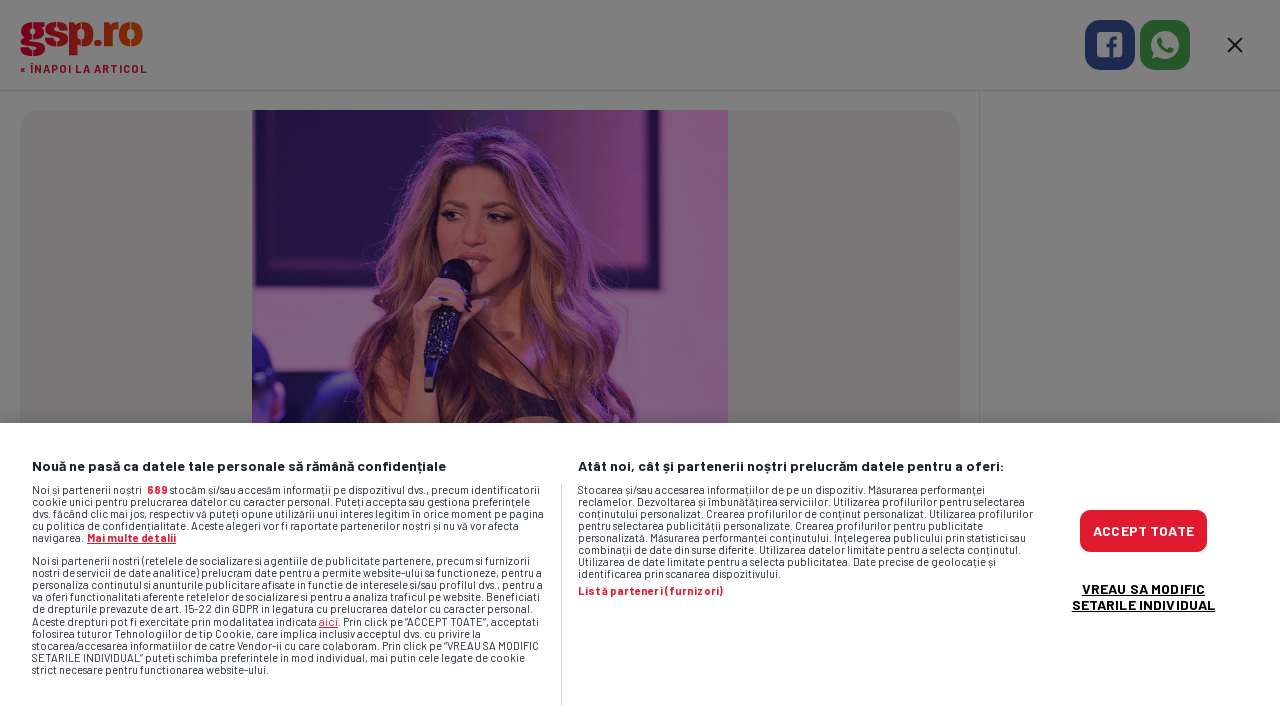

--- FILE ---
content_type: text/html; charset=UTF-8
request_url: https://www.gsp.ro/sporturi/tenis/shakira-587137-galerie-foto-pic-1308516.html
body_size: 23915
content:
<!doctype html>
<html lang="ro" data-theme="">
<head>
    <meta charset="UTF-8">
    <meta name="csrf-token" content="MCmSq8+BHqPi9I9ZocT9+Zu3JGyVHULIaYpmy66sHtU=">
    <meta name='robots' content='max-image-preview:large'/>
    <link rel="prefetch" href="/images/shape-under-logo-.svg">
    <link rel="dns-prefetch" href="//code3.adtlgc.com">
    <link rel="dns-prefetch" href="//prg.smartadserver.com">
    <link rel="dns-prefetch" href="//www.gstatic.com"/>
    <link rel="dns-prefetch" href="//fonts.gstatic.com"/>
    <link rel="dns-prefetch" href="//fonts.googleapis.com"/>
    <link rel="preload" as="style" onload="this.rel = 'stylesheet'"
          href="https://fonts.googleapis.com/css?family=Barlow:400,700%7CMerriweather:300,300i,700,700i&amp;subset=latin-ext&display=swap"/>
    <script type="text/javascript"> var dataLayer = []; </script>
    <meta name="google-site-verification" content="UCDX9WnE0fvNgoyoKqrpODHG1ZmSjObVCf13y4LP8jM"/>
    <!--<script src="//d2wy8f7a9ursnm.cloudfront.net/v7/bugsnag.min.js"          onload="Bugsnag.start({ apiKey: '54d1cc32bbd11948e65b3e809139005e' })" async></script>
  -->
    <script src="//d2wy8f7a9ursnm.cloudfront.net/v8/bugsnag.min.js"></script>
    
    <script async src="//optiyield.opti-digital.com/pfc/?pubid=1011785"></script>
            <script>
            window.dataLayer = window.dataLayer || [];
            window.dataLayer.push({
    "content_id": 587137,
    "content_type": "gallery",
    "content_accessibility": "free",
    "source_type": "original",
    "lifetime": "evergreen"
});
            window.localDataLayer = {
    "content_id": 587137,
    "content_type": "gallery",
    "content_accessibility": "free",
    "source_type": "original",
    "lifetime": "evergreen"
};
        </script>
            <script>
        function ga() {
            console.log('ga');
        }

        window.widgetsVersionId = '43';
        var googletag = googletag || {};
        googletag.cmd = googletag.cmd || [];
        googletag.cmd.push(function () {
            googletag.pubads().disableInitialLoad();
        });



        window.traffic_split = '' + Math.floor(Math.random() * 4);
        if (typeof console.time === 'function') {
            console.time('timeline');
        }

        function gspDebug(event, data) {
            if (typeof console.timeLog === 'function') {
                console.timeLog('timeline', event, data);
            }
        }


        function keyByGsp(array, key) {
            o = new Object();
            for (a in array) {
                item = array[a];
                o[item[key]] = item;
            }
            return o;
        }


        function checkX(newUnits) {
            oldData = keyByGsp(adUnits, 'code');
            newData = keyByGsp(newUnits, 'code');
            for (const key of Object.keys(newData)) {
                if (JSON.stringify(newData[key]) !== JSON.stringify(oldData[key])) {
                    console.log('Not Ok for ', key, newData[key], oldData[key]);
                }
            }
            // r=deepDiffMapper.map(oldData,newData)
            // console.log(r)
        }

        document.addEventListener('DOMContentLoaded', function () {
            gspDebug('DOMContentLoaded', null);
        });
        var lazyLoadInstance;
        tp = window['tp'] || [];
        var isFirefox = navigator.userAgent.toLowerCase().indexOf('firefox') > -1;
        if (isFirefox) {
            // alert(2)
            var fileref = document.createElement('link');
            fileref.setAttribute('rel', 'stylesheet');
            fileref.setAttribute('type', 'text/css');
            fileref.setAttribute('href', 'https://fonts.googleapis.com/css?family=Barlow:400,700%7CMerriweather:300,300i,700,700i&amp;subset=latin-ext&display=swap');
            document.getElementsByTagName('head')[0].appendChild(fileref);
        }
        var _gspQ = _gspQ || [];
        _gspQ.push(function () {
            $.ajaxSetup({
                headers:
                    {'X-CSRF-TOKEN': $('meta[name="csrf-token"]').attr('content')}
            });
        });
        var $ = function (item) {
            return {
                ready: function (callback) {
                    _gspQ.push(callback);
                }
            };
        };


        function cleanCookie() {
            var now = new Date();
            var domain1 = '.gsp.ro';
            var domain2 = 'gsp.ro';
            now.setTime(now.getTime() + 3600 * 1000 * 24 * 365);
            deleteCookieClean(domain1);
            deleteCookieClean(domain2);

            function deleteCookieClean(cookie_domain) {
                if (!getCookieClean('cleared-onetrust-cookies-20250729')) {
                    console.log('entered');
                    document.cookie = 'OptanonAlertBoxClosed' + '=' + '; path=/' + '; domain=' + cookie_domain + '; expires=Thu, 01 Jan 1970 00:00:01 GMT';
                    document.cookie = 'OptanonConsent' + '=' + '; path=/' + '; domain=' + cookie_domain + '; expires=Thu, 01 Jan 1970 00:00:01 GMT';
                    document.cookie = 'eupubconsent-v2' + '=' + '; path=/' + '; domain=' + cookie_domain + '; expires=Thu, 01 Jan 1970 00:00:01 GMT';
                    document.cookie = 'euconsent-v2' + '=' + '; path=/' + '; domain=' + cookie_domain + '; expires=Thu, 01 Jan 1970 00:00:01 GMT';
                    document.cookie = 'cleared-onetrust-cookies-20231121' + '=' + '; path=/' + '; domain=' + cookie_domain + '; expires=Thu, 01 Jan 1970 00:00:01 GMT';
                    console.log('exit');
                }
                document.cookie = 'cleared-onetrust-cookies-20230823' + '=' + '; path=/' + '; domain=' + cookie_domain + '; expires=Thu, 01 Jan 1970 00:00:01 GMT';
                document.cookie = 'cleared-onetrust-cookies-20231120' + '=' + '; path=/' + '; domain=' + cookie_domain + '; expires=Thu, 01 Jan 1970 00:00:01 GMT';
                document.cookie = 'cleared-onetrust-cookies-20231121' + '=' + '; path=/' + '; domain=' + cookie_domain + ';  expires=Thu, 01 Jan 1970 00:00:01 GMT';
                document.cookie = 'cleared-onetrust-cookies-20250729' + '=' + '; path=/' + '; domain=' + cookie_domain + '; expires=' + now.toUTCString();
                console.log('test');
            }

            function getCookieClean(cookieName) {
                var value = '; ' + document.cookie;
                var parts = value.split('; ' + cookieName + '=');
                if (parts.length == 2) {
                    return true;
                }
            }
        }

        cleanCookie();

        _gspQ.push(function () {
            jQuery('.is-embed-onnetwork').on('click', (event) => {
                if (event.currentTarget.classList.contains('is-embed-onnetwork') && window.document.body.classList.contains('artcat468')) {
                    window.open('https://ro.hisense.com/produse/televizoare/c/hisensetv01', '_blank');
                    console.log('clicked');
                }

            });
        });


    </script>
    <!--
         ____               _          ____                   _              _ _
        / ___| __ _ _______| |_ __ _  / ___| _ __   ___  _ __| |_ _   _ _ __(_) | ___  _ __
        | |  _ / _` |_  / _ \ __/ _` | \___ \| '_ \ / _ \| '__| __| | | | '__| | |/ _ \| '__|
        | |_| | (_| |/ /  __/ || (_| |  ___) | |_) | (_) | |  | |_| |_| | |  | | | (_) | |
        \____|\__,_/___\___|\__\__,_| |____/| .__/ \___/|_|   \__|\__,_|_|  |_|_|\___/|_|
                                            |_|
    !-->

    <title>Shakira - Imaginea 17</title>
        <meta name="description" content="Shakira - Galerie de imagini / Imaginea 17"/>
    <meta name="keywords" content="Tenis, "/>
    <meta name="news_keywords" content="Tenis, "/>

    <meta property="og:title" content="Shakira - Imaginea 17"/>
    <meta property="og:site_name" content="GSP.ro"/>
    <meta property="og:image" content="https://cacheimg.gsp.ro/autocrop/smp-images-production/gsp.ro/16032023/b1189e4c-7f9f-46f4-950f-aca393634915.jpg?width=1200&amp;height=0" />
<meta property="og:description" content="Shakira - Galerie de imagini / Imaginea 17" />


            <link rel="prev" href="/sporturi/tenis/shakira-587137-galerie-foto-pic-1322773.html"/>
                <link rel="next" href="/sporturi/tenis/shakira-587137-galerie-foto-pic-1308518.html"/>
    
        <meta property="og:type" content="article"/>
    <meta property="og:url" content="https://www.gsp.ro/sporturi/tenis/shakira-587137-galerie-foto-pic-1308516.html"/>
        <meta property="fb:app_id" content="1412166425685501"/>
    <meta name="twitter:widgets:csp" content="on">
    <meta property="fb:pages" content="284064129378"/>
    <meta name="cXenseParse:brt-galerie-foto" content="galerie-foto"/>
    <meta name="cXenseParse:pageclass" content="article"/>
    <meta name="cXenseParse:url" content="https://www.gsp.ro/sporturi/tenis/shakira-587137-galerie-foto-pic-1308516.html"/>

    
    
            <link rel="image_src" href="https://cacheimg.gsp.ro/autocrop/smp-images-production/gsp.ro/16032023/b1189e4c-7f9f-46f4-950f-aca393634915.jpg?width=1200&height=0"/>
      <style type="text/css">
      </style>

  <!-- galerie --><style type="text/css">@charset "UTF-8";@-ms-viewport{width:device-width}html{font-family:sans-serif;line-height:1.15;-ms-overflow-style:scrollbar;-webkit-font-smoothing:antialiased;overflow-y:scroll}body{margin:0;font-family:-apple-system,BlinkMacSystemFont,Segoe UI,Roboto,Helvetica Neue,Arial,sans-serif,Apple Color Emoji,Segoe UI Emoji,Segoe UI Symbol;font-size:1rem;line-height:1.5;color:#212529;text-align:left;background-color:#fff;min-height:100%;min-height:-webkit-fill-available}h1{margin-top:0;margin-bottom:.5rem}strong{font-weight:bolder}a{color:#007bff;text-decoration:none;background-color:transparent;-webkit-text-decoration-skip:objects}img{vertical-align:top;border-style:none;max-width:100%}svg:not(:root){overflow:hidden}a{touch-action:manipulation}::-webkit-file-upload-button{font:inherit;-webkit-appearance:button}a{color:inherit}*,:after,:before{box-sizing:border-box;-webkit-font-smoothing:antialiased}html{-webkit-text-size-adjust:100%;-ms-text-size-adjust:100%}body{font-family:Barlow,sans-serif;font-size:18px;line-height:1.55;color:#1c242e;background-image:linear-gradient(270deg,#f6f8fa,#faf6f8);font-weight:400;margin-top:46px}@media (max-width:767px) and (orientation:landscape){body{margin-top:0!important}}@media (min-width:768px) and (max-width:1023px) and (orientation:landscape){body{margin-top:0!important}}body.contains-gallery{margin:0;background-image:none}strong{font-weight:700}h1{font-size:24px;line-height:1.2}h1{letter-spacing:-.2px;font-family:Barlow,sans-serif;margin:0;font-weight:700}.thumb{background-image:linear-gradient(270deg,#005f6a 0,#00326a);display:block;width:100%;height:0;padding-bottom:66.66%;position:relative;overflow:hidden;-webkit-mask-image:-webkit-radial-gradient(#fff,#000)}.thumb>img{top:0;left:0;height:100%;-o-object-fit:cover;object-fit:cover;-o-object-position:top;object-position:top}.thumb>img{position:absolute;right:0;bottom:0;width:100%}.popup-story__close{display:block;position:absolute;top:20px;right:6px;z-index:100;border-radius:100px;width:46px;height:46px;transform:scale(.8);transform-origin:top right;background-color:rgba(0,0,0,.5)}.popup-story__close__svg{fill:#fff;vertical-align:top}@media (min-width:768px){body{margin-top:52px}body.contains-gallery{margin:0}.popup-story__close{top:20px;right:20px;background-color:transparent;transform:none}.popup-story__close__svg{fill:#1c242e}.galerie__top-ad{margin-right:auto}}@media (min-width:768px) and (prefers-color-scheme:dark){:root:not([data-theme=light]):not([data-theme=dark]) .popup-story__close__svg{fill:#fff}}@media (min-width:1150px){.galerie{display:flex;flex-wrap:wrap}}.galerie__header{height:60px;box-shadow:0 1px 0 rgba(0,0,0,.1);display:flex;align-items:center}@media (min-width:1150px){.galerie__header{height:90px;width:100%}}.galerie__logo{width:123px;margin-top:6px;margin-left:15px;display:block}.galerie__logo img{width:100%;height:auto}.galerie__back{display:none}@media (min-width:1150px){.galerie__logo{margin-left:20px;margin-top:8px}.galerie__back{display:block;font-size:11px;letter-spacing:1px;color:#e01b2f;text-transform:uppercase;font-weight:700;margin-left:20px;padding-top:3px}}.galerie__top-ad{display:none}@media (min-width:1150px){.galerie__top-ad{display:block;width:728px;height:90px;margin-left:auto}}.galerie__tools{display:flex;align-items:center;height:60px;margin-left:auto;padding-right:7px;justify-content:flex-end}.galerie__tools .popup-story__close{position:static;transform-origin:center;margin-left:7px;transform:none;background-color:transparent}@media (min-width:1150px){.galerie__tools{margin-left:0;width:300px;height:90px;padding-right:22px}.galerie__tools .popup-story__close{margin-left:22px}}.galerie__tools .popup-story__close__svg{fill:#1c242e}.galerie__share{width:40px;height:40px;display:flex;align-items:center;justify-content:center;margin-left:5px}.galerie__share img{width:100%;height:auto}.galerie__main{box-shadow:0 1px 0 rgba(0,0,0,.1)}.galerie__photo{position:relative}@media (min-width:1150px){.galerie__share{width:50px;height:50px}.galerie__main{width:calc(100% - 300px);height:calc(100vh - 90px)}.galerie__photo{height:calc(100vh - 197px);display:flex;justify-content:center}}.galerie__photo .thumb{width:100%;padding-bottom:0;height:auto;display:flex;align-items:center;justify-content:center;background-image:none;background-color:#f5f0f3}.galerie__photo .thumb img{position:static;width:auto;height:auto;max-height:calc(100vh - 250px)}.galerie__photo h1{width:100%;text-align:center;font-size:12px;box-shadow:0 1px 0 rgba(0,0,0,.1);font-weight:400;padding:1px 10px 8px;display:inline-block}@media (prefers-color-scheme:dark){:root:not([data-theme=light]):not([data-theme=dark]) body{color:#ebe3e7;background-color:#0e1823}:root:not([data-theme=light]):not([data-theme=dark]) body.contains-gallery{background-color:#1c242e}:root:not([data-theme=light]):not([data-theme=dark]) .galerie__header{box-shadow:0 1px 0 hsla(0,0%,100%,.05)}:root:not([data-theme=light]):not([data-theme=dark]) .galerie__tools .popup-story__close__svg{fill:#fff}:root:not([data-theme=light]):not([data-theme=dark]) .galerie__main{box-shadow:0 1px 0 hsla(0,0%,100%,.05)}:root:not([data-theme=light]):not([data-theme=dark]) .galerie__photo .thumb{background-color:#0e1823}:root:not([data-theme=light]):not([data-theme=dark]) .galerie__photo h1{color:#fff;box-shadow:0 1px 0 hsla(0,0%,100%,.05)}}@media (min-width:1150px){.galerie__photo .thumb{position:absolute;top:20px;right:20px;bottom:10px;left:20px;width:auto;border-radius:20px}.galerie__photo .thumb img{max-height:none;position:absolute;width:100%;height:100%;top:0;right:0;bottom:0;left:0;-o-object-fit:contain;object-fit:contain;-o-object-position:center;object-position:center}.galerie__photo h1{border-radius:100px;background-color:hsla(0,0%,100%,.9);width:auto;position:absolute;font-size:14px;bottom:30px;padding:6px 15px 7px}}.galerie__nav{position:absolute;top:0;right:0;bottom:0;left:0;display:flex}.galerie__nav__next,.galerie__nav__prev{display:flex;align-items:center}.galerie__nav__next img,.galerie__nav__prev img{width:25px;height:auto;margin:0 15px;transform:translateY(-14px)}.galerie__nav__prev{width:25%}.galerie__nav__next{width:75%;justify-content:flex-end}.galerie__others{display:flex;overflow-x:auto;overflow-y:hidden;padding:10px 15px}@media (min-width:1150px){.galerie__nav__next img,.galerie__nav__prev img{margin:0 40px;width:32px}.galerie__others{padding:10px 20px 20px}}@media (hover:hover){.galerie__nav__next img,.galerie__nav__prev img{display:none}.galerie__others{scrollbar-color:hsla(0,0%,100%,.35) #00326a;scrollbar-width:thin}.galerie__others::-webkit-scrollbar{height:10px;background-color:#f5f0f3}.galerie__others::-webkit-scrollbar-thumb{background:#dacbd3;border-radius:20px}}@media (hover:hover) and (prefers-color-scheme:dark){:root:not([data-theme=light]):not([data-theme=dark]) .galerie__others::-webkit-scrollbar{background-color:hsla(0,0%,100%,.1)}:root:not([data-theme=light]):not([data-theme=dark]) .galerie__others::-webkit-scrollbar-thumb{background-color:hsla(0,0%,100%,.2)}}.galerie__others__inner{display:flex;padding-right:10px}@media (min-width:1150px){.galerie__others__inner{padding-right:15px}}.galerie__others__inner .thumb{width:100px;padding-bottom:67px;border-radius:8px;margin-right:5px}.galerie__others__inner .thumb:after{content:"";display:block;position:absolute;top:0;right:0;bottom:0;left:0;box-shadow:inset 0 0 0 4px transparent;z-index:10;border-radius:8px}.galerie__others__inner .thumb--selected:after{box-shadow:inset 0 0 0 4px #ffb600}.galerie__side{display:flex;align-items:center;justify-content:center;padding:20px 0;width:100%}@media (min-width:1150px) and (prefers-color-scheme:dark){:root:not([data-theme=light]):not([data-theme=dark]) .galerie__back{color:#ff3a00}:root:not([data-theme=light]):not([data-theme=dark]) body.contains-gallery{background-color:#1c242e}:root:not([data-theme=light]):not([data-theme=dark]) .galerie__back{color:#ff420a}:root:not([data-theme=light]):not([data-theme=dark]) .galerie__photo h1{background-color:rgba(28,36,46,.9)}:root:not([data-theme=light]):not([data-theme=dark]) .galerie__side{box-shadow:-1px 0 0 rgba(235,227,231,.1)}}.galerie__side .banner300x250{width:300px;height:250px}.galerie__side .banner300x600{display:none}@media (min-width:1150px){.galerie__side{width:300px;align-items:flex-start;padding:0;box-shadow:-1px 0 0 rgba(0,0,0,.1)}.galerie__side .banner300x250{display:none}.galerie__side .banner300x600{display:block;width:300px;height:600px}}.galerie__photo h1{font-size:14px}@media screen and (min-width:1025px){.height200{min-height:200px}} @media (min-width:1280px){body .leaderBoard{margin-top:30px}}</style>
<link rel='preload' onload="this.onload=null;this.rel='stylesheet'" as='style' href="/assets/dist/public/css/gsp.css?burstCache=1770020875&v=16"/>
<link rel="preload" href="/assets/dist/public/css/homepage-brandings.css?burstCache=1770020875&v=16" as="style"
      onload="this.rel='stylesheet'">
<noscript>
  <link rel="stylesheet" href="/assets/dist/public/css/homepage-brandings.css"burstCache=1770020875&v=16>
</noscript>


  <!-- CookiePro Cookies Consent Notice start for gsp.ro -->
<script src="https://cdn.cookielaw.org/consent/cmp.stub.js" type="text/javascript" charset="UTF-8"></script>

<script src="https://cookie-cdn.cookiepro.com/scripttemplates/otSDKStub.js" type="text/javascript"
        charset="UTF-8"
        data-domain-script="21dd7c5a-645e-4391-907f-1bdc74d06f5b"></script>

<script type="text/javascript">

  function OptanonWrapper() {
    console.log('[onesignal] OptanonWrapper called', OnetrustActiveGroups);
    if (OnetrustActiveGroups && OnetrustActiveGroups.includes('C0004')) {
      console.log("[onesignal] Giving consent to OneSignal");
      OneSignal.setConsentGiven(true);
    }else {
      if(OnetrustActiveGroups){
        console.log("[onesignal] No consent for OneSignal. Active groups:", OnetrustActiveGroups);
      } else {
        console.log("[onesignal] OnetrustActiveGroups is undefined");
      }
    }
  }
</script>
<!-- CookiePro Cookies Consent Notice end for gsp.ro -->

<script>
  // window.OneSignal = window.OneSignal || [];
  //https://documentation.onesignal.com/docs/en/web-sdk-reference
  window.OneSignalDeferred = window.OneSignalDeferred || [];
  var GOOGLE_PUBVENDOR_ID = 755;
  var debug = true;
  var iabData, consentString, consentsPublisher, consentsVendor, nonIABvendorConsents, dfpUserConsent,
    legitimatePublisher, legitimateVendor;

  var OneSignalLoaded = false;

  (function() {
    if (debug) {
      console.debug('=RRO=== start config.js');
    }
    var count = 0;
    var consentCheck = setInterval(function() {
      count += 1;
      if (count === 60) {
        clearInterval(consentCheck);
      }
      if (typeof window.__tcfapi !== 'undefined') {
        clearInterval(consentCheck);
        window.__tcfapi('addEventListener', 2, function(tcData, listenerSuccess) {
          if (debug) {

            gspDebug('=RRO=== __tcfapi available');
            console.log('=RRO=== __tcfapi available', tcData);
          }
          if (listenerSuccess) {
            var eventStatus = tcData.eventStatus;
            if (eventStatus === 'tcloaded' || eventStatus === 'useractioncomplete') {
              if (debug) {
                gspDebug('=RRO=== eventStatus: ', tcData.eventStatus);
              }

              setTimeout(function() {
                gspDebug('Set iabData', tcData);
                console.log('Set iabData', tcData);

                iabData = tcData;
                consentString = tcData.tcString;
                consentsPublisher = tcData.publisher.consents;
                consentsVendor = tcData.vendor.consents;
                legitimatePublisher = tcData.publisher.legitimateInterests;
                legitimateVendor = tcData.vendor.legitimateInterests;

                dfpUserConsent = setConsentForDFP_v2();
              }, 0);
            }
          }
        });
      }
      count++;
    }, 10);
  })();

  function setConsentForDFP_v2() {
    if (typeof iabData == 'undefined') {
      return 0;
    }
    gspDebug('execute setConsentForDFP', iabData);
    console.log('execute setConsentForDFP', iabData);
    var npa = true;
    if (!iabData.gdprApplies) {
      // GDPR DOES NOT APPLY
      if (debug) {
        console.debug('CMP config: No GDPR');
      }
      return npa;
    } else {

      if (window.location.hostname === 'www.gsp.ro' && OneSignalLoaded === false) {
        window.OneSignalDeferred = window.OneSignalDeferred || [];
        OneSignalDeferred.push(async function(OneSignal) {
          console.log('[onesignal] Initializing OneSignal with GDPR consent requirement', OneSignal);
          OneSignal.setConsentRequired(true);
          await OneSignal.init({
            appId: '0de21190-e4f9-44c7-8bd4-f856d90d68ce'

          });
        });

        _gspQ.push(function() {
          requestAnimationFrame(function() {
            $.getScript('https://cdn.onesignal.com/sdks/web/v16/OneSignalSDK.page.js', function() {
              console.log('[onesignal] OneSignalSDK.js loaded', window.OneSignal);
            });
          });
        });
        OneSignalLoaded = true;

      }
      if (debug) {
        gspDebug('CMP config: GDPR does apply');
        // debugger;
      }
      if (iabData && consentsVendor[GOOGLE_PUBVENDOR_ID]) {
        if (consentsPublisher[1]) {
          if (legitimatePublisher[2] && legitimatePublisher[7] && legitimatePublisher[9] && legitimatePublisher[10]) {
            if (consentsPublisher[3] && consentsPublisher[4]) {
              if (debug) {
                gspDebug('Ad Manager DFP: allowed personalized ads - will send DFP request');
              }
              return false;
            } else {
              if (debug) {
                gspDebug('Ad Manager DFP: NOT allowed personalized ads - will send DFP request');
              }
              return true;
            }
          }
        }
      }
    }

    return npa;
  }


  if (typeof window.scheduler === 'object') {
    // scheduler.postTask(() => console.log('Hello, postTask'), {priority: 'background'});
  }

  function waitForIframeHeight(el, callback) {
    let lastHeight = 0, sameCount = 0;

    function check() {
      const allDivs = document.querySelectorAll('div');
      const target = Array.from(allDivs).find(el => {
        return getComputedStyle(el).zIndex === '2000000';
      });

      if (!target) {
        console.warn('Target element not found');
        return;
      }
      const height = parseInt(window.getComputedStyle(target).height, 10);
      if (height === lastHeight && height > 40) {
        sameCount++;
        if (sameCount >= 5) return callback(height + 'px');
      } else {
        sameCount = 0;
        lastHeight = height;
      }
      requestAnimationFrame(check);
    }

    check();
  }

  googletag.cmd.push(function() {
    googletag.pubads().addEventListener('slotRequested', function(event) {
      gspDebug('[SLOT] slotRequested', event);
    });

    googletag.pubads().addEventListener('slotOnload', function(event) {
      gspDebug('[SLOT] slotOnload:' + event.slot.getAdUnitPath(), event);

      if (event.slot.getAdUnitPath() === '/1011785/GSP.ro/320x50_gsp_mobile_sticky') {
        document.body.classList.add('mobile-sticky-banner-rendered');

        const el = document.getElementById(event.slot.getSlotElementId())?.querySelector('iframe');
        if (el) {
          const ratio = 640 / 150; // ≈ 4.267
          const newHeight = window.innerWidth / ratio;
          document.documentElement.style.setProperty('--marginBottomVideo', `${newHeight}px`);
        } else {
          console.error('Element not found for slot:', event.slot.getSlotElementId());
        }
      }
    });

    googletag.pubads().addEventListener('slotVisibilityChanged', function(event) {
      if (event.inViewPercentage === 0) {
        gspDebug('[SLOT] Slot became invisible, possibly closed:', event.slot.getAdUnitPath());
        if (event.slot.getAdUnitPath() === '/1011785/GSP.ro/320x50_gsp_mobile_sticky') {
          document.body.classList.add('mobile-sticky-banner-hidden');
          document.body.classList.remove('mobile-sticky-banner-rendered');
        }
      }
    });
  });
</script>

                <link rel="icon" type="image/ico" href="/favicon.ico"/>
            <link rel="shortcut icon" href="/favicon.ico"/>
            


      <script src="/plugins/prebid7.42.0_gsp_20230531.js"  type="text/plain" class="optanon-category-C0008-STACK1"  async></script>
        <!-- Google Tag Manager -->
    <script  type="text/plain" class="optanon-category-C0002-C0007-C0008-C0009" >(function (w, d, s, l, i) {
            w[l] = w[l] || [];
            w[l].push({
                'gtm.start':
                    new Date().getTime(), event: 'gtm.js'
            });
            var f = d.getElementsByTagName(s)[0],
                j = d.createElement(s), dl = l != 'dataLayer' ? '&l=' + l : '';
            j.async = true;
            j.src =
                'https://www.googletagmanager.com/gtm.js?id=' + i + dl;
            f.parentNode.insertBefore(j, f);
        })(window, document, 'script', 'dataLayer', 'GTM-5B6QV6S');</script>
    <!-- End Google Tag Manager -->

            <link rel="alternate" type="application/rss+xml" title="GSP" href="https://www.gsp.ro/rss/sporturi/tenis-118.xml"/>
        <link rel="alternate" type="application/rss+xml" title="GSP" href="https://www.gsp.ro/rss.xml"/>

                <link rel="canonical" href="https://www.gsp.ro/sporturi/tenis/shakira-587137.html"/>

            

    <script>
        var adoceanCatalog = {};
        var chargeplatformEmptySlot = function () {
        };
        var handle_adocean_emission_empty = function (slot) {
        };
        var handle_adocean_emission = function (slot) {
        };


    </script>


    <meta name="viewport" content="width=device-width, initial-scale=1.0"/>


    
    <script type="text/javascript">
        function chargeplatformEmptySlot(name) {
        }


    </script>
    <!-- JavaScript -->
    <!--[if IE]><![endif]-->
    <!--[if lt IE 9]>
    <script src='//html5shim.googlecode.com/svn/trunk/html5.js'></script>
    <![endif]-->


    <!-- SCRIPTUM: sati -->
<!-- Cxense SATI script begin -->
<script type="text/javascript">
    var cX = cX || {};
    var cXCustomParams = cXCustomParams || {};

    cX.callQueue = cX.callQueue || [];
    cX.callQueue.push(['setSiteId', '1135102062960807710']);
    cX.callQueue.push(['sync', 'ddp']);
    cX.callQueue.push(['sync', 'adform']);
    cX.callQueue.push(['sync', 'smart']);
        cX.callQueue.push(['getUserSegmentIds', {
        persistedQueryId: "1fddcc372e9d925847138dc1fedc5e0af235b9fa", callback: function (segments) {
            if (typeof window.localStorage === 'object' && typeof window.localStorage.getItem === 'function') {
                localStorage.setItem("cxSegments", segments.join(","));
            }
        }
    }]);
    cX.callQueue.push(['sendPageViewEvent']);

    function getUserSegmentIdsLocal() {
        var segments = [];
        if (typeof window.localStorage === 'object' && typeof window.localStorage.getItem === 'function' && localStorage.getItem("cxSegments") !== null && localStorage.getItem("cxSegments").length > 0) {
            segments = localStorage.getItem("cxSegments").split(',');
        }
        return segments;
    }

</script>

    <script type="text/javascript" async src="//code3.adtlgc.com/js/sati_init.js"></script>
    


    <script type="text/javascript">
        (function (d, s, e, t) {
            e = d.createElement(s);
            e.type = 'text/java' + s;
            e.async = 'async';
            e.src = 'http' + ('https:' === location.protocol ? 's://s' : '://') + 'cdn.cxense.com/cx.js';
            t = d.getElementsByTagName(s)[0];
            t.parentNode.insertBefore(e, t);
        })(document, 'script');
    </script>
    <!-- Cxense SATI script end -->
    <!-- SCRIPTUM: dfp master -->
<!-- Start GPT Async Tag -->
<script>
  var dfpSection = "galerie-foto";
  var dfpSectionId = "3";
  var dfpSlots = {};
  // var cHb = '{}';
  // cHb = JSON.parse(cHb); // here3
  var cHb = null;
  var gptadslots = [];
  var googletag = googletag || {cmd:[]};
  
  var ado = {};
  ado.placement= function(){
      console.log("old adocean", arguments)
  }
</script>

<script>

var PREBID_TIMEOUT = 2000;

var adUnits = [];


</script>

<script id="pbjs_optiyield_config" type="text/javascript">
    var pbjs = pbjs || {};
    pbjs.que = pbjs.que || [];
    
    var OPTIYIELD_TIMEOUT = 300;
    var PREBID_TIMEOUT = 2000;
    var FAILSAFE_TIMEOUT = 3000;
    var optiyield = optiyield || {};
    optiyield.cmd = optiyield.cmd || [];
    optiyield.initOptiYieldSdk = false;

    var optiYieldConfig = {
        pubId: "1011785",
    };

    optiyield.cmd.push(function(){
        optiyield.init(optiYieldConfig, function() {
            initPbjs();
        });
    });

    function initPbjs() {
        if (optiyield.initOptiYieldSdk) return;
        optiyield.initOptiYieldSdk = true;

        pbjs.bidderSettings = {
            criteo: {
                storageAllowed: true,
            },
            teads: {
                storageAllowed: true,
            },
            adf: {
                bidCpmAdjustment: function(bidCpm, bid){
                    return bidCpm * .9;
                }
            },
            pubmatic: {
                bidCpmAdjustment: function(bidCpm, bid){
                    return bidCpm * 0.85;
                }
            },
            projectagora: {
                bidCpmAdjustment: function(bidCpm, bid){
                    return bidCpm * 0.75;
                }
            }
        }

        pbjs.que.push(function() {
            pbjs.aliasBidder("appnexus", "projectagora", {gvlid: 1032});
            pbjs.setBidderConfig({
                "bidders": ['projectagora'],
                "config": {
                    "schain": {
                        "validation": "strict",
                        "config": {
                        "ver": "1.0",
                        "complete": 1,
                        "nodes": [
                            {
                            "asi": "projectagora.com",
                            "sid": "103283",
                            "hp": 1
                            }
                        ]
                        }
                    }
                }
            });
            pbjs.setConfig({
                priceGranularity: "dense",
                consentManagement: {
                    gdpr: {
                        cmpApi: 'iab',
                        defaultGdprScope: true,
                        timeout: 5000,
                    }
                },
                userSync: {
                    userIds: [
                        {
                            name: "id5Id",
                            params: {
                                partner: 427,
                            },
                            storage: {
                                type: "html5",
                                name: "id5id",
                                expires: 90,
                                refreshInSeconds: 8 * 3600
                            }
                        },
                        {
                            name: "criteo"
                        },
                        {
                            name: 'sharedId',
                            storage: {
                                name: '_sharedID',
                                type: 'cookie',
                                expires: 90
                            }
                        },
                    ],
                    auctionDelay: 50,
                    filterSettings: {
                        iframe: {
                            bidders: '*',
                            filter: 'include'
                        },
                        image: {
                            bidders: '*',
                            filter: 'include'
                        }
                    },
                    iframeEnabled: true,
                    syncEnabled: true,
                    syncDelay: 1
                },
                "currency": {
                    "adServerCurrency": "EUR",
                    "conversionRateFile": "https://cdn.jsdelivr.net/gh/prebid/currency-file@1/latest.json",
                    "granularityMultiplier": 1,
                    "defaultRates": {"USD": {"EUR": 0.94}}
                },
                'criteo': {
                    fastBidVersion: 'latest',
                },
                floors: {}
            });

            optiyield.cmd.push(function() {
                adUnits = optiyield.setPrebidFloors(adUnits);
            });

            pbjs.addAdUnits(adUnits);
            pbjs.requestBids({
                bidsBackHandler: initAdserver,
                timeout: PREBID_TIMEOUT
            });
        });
    }

    pbjs.que.push(function() {
        setTimeout(function() {
            initPbjs();
        }, OPTIYIELD_TIMEOUT);
    });

    window.pb_event = new Event('pbReady');
    window.dfp_event = new Event('dfpReady');
    window.addEventListener('pbReady', tryLoadAdserver);
    window.addEventListener('dfpReady', tryLoadAdserver);
    window.pbLoaded = false;
	window.adserverLoaded = false;

    function initAdserver() {
        if (pbjs.initAdserverSet) return;
        pbjs.initAdserverSet = true;
        var gpt = document.createElement('script');
        gpt.type = 'text/javascript';
        gpt.async = true;
        gpt.src = '//securepubads.g.doubleclick.net/tag/js/gpt.js';

        var k = document.getElementsByTagName('script')[0];
        k.parentNode.insertBefore(gpt, k);
        window.dispatchEvent(window.pb_event);
    }

    function tryLoadAdserver(e) {
        if (e.type == 'pbReady') {
            window.pbLoaded = true;
        }
        if (e.type == 'dfpReady') {
            window.adserverLoaded = true;
        }

        if (window.pbLoaded && window.adserverLoaded) {
            googletag.cmd.push(function() {
                pbjs.que.push(function() {
                    pbjs.setTargetingForGPTAsync();

                    optiyield.cmd.push(function() {
                        optiyield.setGptFloors();
                    });

//                    googletag.pubads().refresh();
                    const pubads = googletag.pubads();
      const eagerSlots = pubads.getSlots().filter(s => {
        const el = document.getElementById(s.getSlotElementId());
        return !el || !el.dataset || !el.dataset.lazyLoad;
      });

      if ( eagerSlots.length) {
        pubads.refresh(eagerSlots);
console.log(
  '[ADS] eager slots:',
  eagerSlots.map(s => s.getSlotElementId())
);

      }

                });
            });
        }
    }
</script>
<script>
// cX.callQueue.push(['invoke', function() {
//   gspDebug("Invoke cx ",null);
  googletag.cmd.push(function() {
    dfpSlots['div-gpt-ad-9550974-1']=googletag.defineSlot('/1011785/GSP.ro/300x600_gsp_desktop_galerie', [[2,1],[300,250],[300,600]], 'div-gpt-ad-9550974-1').addService(googletag.pubads());
dfpSlots['div-gpt-ad-9550974-2']=googletag.defineSlot('/1011785/GSP.ro/728x90_gsp_desktop_galerie', [[2,1],[728,90]], 'div-gpt-ad-9550974-2').addService(googletag.pubads());

    googletag.pubads().enableSingleRequest();
    googletag.pubads().collapseEmptyDivs();
    googletag.pubads().setCentering(true);

    
    
    googletag.pubads().setTargeting("CxSegments", getUserSegmentIdsLocal());
    googletag.pubads().setTargeting('traffic_split', ''+ window.traffic_split);
    googletag.pubads().setPrivacySettings({
        'nonPersonalizedAds': setConsentForDFP_v2()
    });
    window.cxDmpSegments = getUserSegmentIdsLocal();    
    googletag.enableServices();
  });
  // }])
</script>
<!-- End GPT Async Tag -->


    
        <link rel="manifest" href="/plugins/onesignal/manifest.json?v=1"/>
        
<!-- //Connect Container: gsp.ro -->

<script src="//get.s-onetag.com/d7280846-4950-493a-96f3-bc7134ae0d0f/tag.min.js"  type="text/plain" class="optanon-category-C0002-C0003-C0007-C0008-C0009-C0011"         async defer></script>

    <meta name='viewport' content='initial-scale=1, viewport-fit=cover'>

    <script>
        const gspThresholds = [10, 25, 50, 75];
        const gspThresholdsSent = [];
        let gspLastThresholdPassed = 0;

        window.addEventListener('message', function (e) {

            try {
                if (!e.data.indexOf || (e.data.indexOf("onntv://") !== 0)) {
                    return;
                }
                var com = {};
                try {
                    com = JSON.parse(e.data.substr(8));
                    // console.log('com', com);
                    const pushToDataLayer = (eventName, additionalData = {}) => {
                        window.dataLayer = window.dataLayer || [];
                        // console.log('pushToDataLayer', eventName, additionalData);
                        window.dataLayer.push({
                            'event': eventName,
                            ...additionalData
                        });
                    };

                    switch (com.comm) {
                        case 'moviestarted':
                            pushToDataLayer('video_start', {
                                'video_provider': 'onnetwork',
                                'video_title': com.videoTitle,
                                'video_url': window.document.location.href
                            });
                            break;
                        case 'movie_progress':
                            const percentage = (com.subject / com.videoDuration) * 100;
                            const nextThreshold = gspThresholds.find(t => t > gspLastThresholdPassed && percentage >= t);

                            if (nextThreshold && !gspThresholdsSent.includes(nextThreshold)) {
                                gspLastThresholdPassed = nextThreshold;
                                gspThresholdsSent.push(nextThreshold);

                                // console.log("pushToDataLayer", gspThresholdsSent, nextThreshold, percentage);

                                // Push event to data layer
                                pushToDataLayer('video_progress', {
                                    'video_provider': 'onnetwork',
                                    'video_title': com.videoTitle,
                                    'video_url': window.document.location.href,
                                    'video_percent': nextThreshold
                                });
                            }
                            break;
                        case 'moviecompleted':
                            pushToDataLayer('video_complete', {
                                'video_provider': 'onnetwork',
                                'video_title': com.videoTitle,
                                'video_url': window.document.location.href
                            });
                            break;
                        default:
                        // console.log('Unhandled event:', eventData.eventType);
                    }
                } catch (e) {
                    com = {};
                }
                if ((com.comm == "adnotpresent" || com.comm == "adcomplete") && !callOS) {

                }
            } catch (e) {
            }


        });

    </script>

    
    
</head>


<body id="body" class="contains-gallery  nomiddlebanner">
<div class="galerie">
    <!--  --><script>window.tentacles = {apiToken:'y92mz3xlz8g3uzt10vbq5l0qhw2coy4s'};</script>
<script src="https://tentacles.smartocto.com/ten/tentacle.js" type="text/plain" class="optanon-category-C0004-C0007-C0008-C0009"></script>

    <script>
        var ad = document.createElement('div');
        ad.id = 'AdSense';
        ad.className = 'AdSense';
        ad.style.display = 'block';
        ad.style.position = 'absolute';
        ad.style.top = '-1px';
        ad.style.height = '1px';
        document.body.appendChild(ad);
    </script>

    
    <div class="galerie__header">
        <div class="galerie__logo-wrapper">
            <a href="/" class="galerie__logo">
                <img src="/images/logo-orange.svg" width="123" height="35" loading="lazy"
                     alt="Gazeta Sporturilor" />
            </a>
            <a href="/gsp-special/stiri-extrasport/shakira-declaratii-gerard-pique-la-3-ani-dupa-despartire-878692.html" class="galerie__back">« Înapoi la articol</a>
        </div>
        <div class="galerie__top-ad">
                                                <div class="banner x728x90"><!-- old: pozitie_speciala_3.1 --><!-- start /1011785/GSP.ro/728x90_gsp_desktop_galerie -->

<div id='div-gpt-ad-9550974-2' class="dfpslot  -1011785-GSP.ro-728x90_gsp_desktop_galerie" >
<script type='text/javascript'>
// get display
// cX.callQueue.push(['invoke', function() {
   googletag.cmd.push(function() { googletag.display('div-gpt-ad-9550974-2'); });
              // }]);
</script>

</div></div>
                                    </div>
        <div class="galerie__tools">
                            <a href="http://www.facebook.com/sharer/sharer.php?u=https%3A%2F%2Fwww.gsp.ro%2Fsporturi%2Ftenis%2Fshakira-587137-galerie-foto-pic-1308516.html" class="galerie__share"
                   data-url="https://www.gsp.ro/sporturi/tenis/shakira-587137-galerie-foto.html" aria-label="share facebook">
                    <img src="/images/sticky-buttons-facebook.svg" width="50" height="50" alt="" loading="lazy"/>
                </a>
                <a href="whatsapp://send?text=https%3A%2F%2Fwww.gsp.ro%2Fsporturi%2Ftenis%2Fshakira-587137-galerie-foto-pic-1308516.html" class="galerie__share" aria-label="share WhatsApp"
                   data-url="https://www.gsp.ro/sporturi/tenis/shakira-587137-galerie-foto.html">
                    <img src="/images/sticky-buttons-whatsapp.svg" width="50" height="50" alt="" loading="lazy"/>
                </a>
                        <a href="/gsp-special/stiri-extrasport/shakira-declaratii-gerard-pique-la-3-ani-dupa-despartire-878692.html" class="popup-story__close" aria-label="Înapoi la articol">
                <svg width="46px" height="46px" viewBox="0 0 46 46" version="1.1" xmlns="http://www.w3.org/2000/svg"
                >
                    <g id="icon-close" stroke="none" stroke-width="1" fill="none" fill-rule="evenodd"
                       class="popup-story__close__svg">
                        <rect id="Rectangle"
                              transform="translate(23.000000, 23.000000) rotate(-315.000000) translate(-23.000000, -23.000000) "
                              x="13" y="22" width="20" height="2" rx="1"></rect>
                        <rect id="Rectangle"
                              transform="translate(23.000000, 23.000000) scale(-1, 1) rotate(-315.000000) translate(-23.000000, -23.000000) "
                              x="13" y="22" width="20" height="2" rx="1"></rect>
                    </g>
                </svg>
            </a>
        </div>
    </div>

    <div class="galerie__main galerie__main--no-thumbs">
        <div class="galerie__photo">
            <div class="thumb">
                                <img id="main_image" style="transition: all 0.6s ease"
                     data-max="50"
                     alt="Shakira"
                     class="lazy"
                     src="https://cacheimg.gsp.ro/autocrop/smp-images-production/gsp.ro/16032023/b1189e4c-7f9f-46f4-950f-aca393634915.jpg?width=1200&height=0&sourcearticle=878692"
                     width="375" height="250"
                     srcset="https://cacheimg.gsp.ro/autocrop/smp-images-production/gsp.ro/16032023/b1189e4c-7f9f-46f4-950f-aca393634915.jpg?width=940&height=0&sourcearticle=878692 940w, https://cacheimg.gsp.ro/autocrop/smp-images-production/gsp.ro/16032023/b1189e4c-7f9f-46f4-950f-aca393634915.jpg?width=767&height=0&sourcearticle=878692 767w, https://cacheimg.gsp.ro/autocrop/smp-images-production/gsp.ro/16032023/b1189e4c-7f9f-46f4-950f-aca393634915.jpg?width=420&height=0&sourcearticle=878692 420w"
                />
            </div>
            <h1><strong>Foto <span id="filePosition">17</span>/50                </strong><span id="fileText">: Shakira la The Tonight Show Starring Jimmy Fallon (foto: instagram/fallontonight)</span>
            </h1>
            <div class="galerie__nav">
                <a href="/sporturi/tenis/shakira-587137-galerie-foto-pic-1322773.html?sourcearticle=878692" class="galerie__nav__prev" aria-label="Fotografia precedentă"
                   rel="prev">
                    <img src="/images/photo-nav-prev.svg" alt="Prev" width="25" height="38" loading="lazy"/>
                </a>
                <a href="/sporturi/tenis/shakira-587137-galerie-foto-pic-1308518.html?sourcearticle=878692" class="galerie__nav__next" aria-label="Următoarea fotografie"
                   rel="next">
                    <img src="/images/photo-nav-next.svg" alt="Next" width="25" height="38" loading="lazy"/>
                </a>
            </div>
        </div>
        <div class="galerie__others" style='display: none'>
            <div class="galerie__others__inner">
                                    <a href="/sporturi/tenis/shakira-587137-galerie-foto-pic-1424442.html?sourcearticle=878692"
                       class="thumb"
                       data-img-src="https://cacheimg.gsp.ro/autocrop/smp-images-production/gsp.ro/22032024/de7e62de-a391-4484-b8e6-285ddf5b8974.jpg?width=1200&height=0&sourcearticle=878692" data-photo="1">
                        <img
                                src="https://cacheimg.gsp.ro/autocrop/smp-images-production/gsp.ro/22032024/de7e62de-a391-4484-b8e6-285ddf5b8974.jpg?width=108&height=90&sourcearticle=878692"
                                alt="Shakira (foto: Instagram)"
                                data-imago=""
                                width="100" height="67"
                                loading="lazy"
                        />
                    </a>
                                    <a href="/sporturi/tenis/shakira-587137-galerie-foto-pic-1424546.html?sourcearticle=878692"
                       class="thumb"
                       data-img-src="https://cacheimg.gsp.ro/autocrop/smp-images-production/gsp.ro/22032024/452f01de-444b-4b82-a290-7115fb977442.jpg?width=1200&height=0&sourcearticle=878692" data-photo="2">
                        <img
                                src="https://cacheimg.gsp.ro/autocrop/smp-images-production/gsp.ro/22032024/452f01de-444b-4b82-a290-7115fb977442.jpg?width=108&height=90&sourcearticle=878692"
                                alt="Shakira (foto: Instagram)"
                                data-imago=""
                                width="100" height="67"
                                loading="lazy"
                        />
                    </a>
                                    <a href="/sporturi/tenis/shakira-587137-galerie-foto-pic-1424447.html?sourcearticle=878692"
                       class="thumb"
                       data-img-src="https://cacheimg.gsp.ro/autocrop/smp-images-production/gsp.ro/22032024/2e5555a3-f7fe-4b8d-bdae-a9a71dea5902.jpg?width=1200&height=0&sourcearticle=878692" data-photo="3">
                        <img
                                src="https://cacheimg.gsp.ro/autocrop/smp-images-production/gsp.ro/22032024/2e5555a3-f7fe-4b8d-bdae-a9a71dea5902.jpg?width=108&height=90&sourcearticle=878692"
                                alt="Shakira (foto: Instagram)"
                                data-imago=""
                                width="100" height="67"
                                loading="lazy"
                        />
                    </a>
                                    <a href="/sporturi/tenis/shakira-587137-galerie-foto-pic-1424448.html?sourcearticle=878692"
                       class="thumb"
                       data-img-src="https://cacheimg.gsp.ro/autocrop/smp-images-production/gsp.ro/22032024/3adc64f1-02a1-455a-9067-d22df791c2e9.jpg?width=1200&height=0&sourcearticle=878692" data-photo="4">
                        <img
                                src="https://cacheimg.gsp.ro/autocrop/smp-images-production/gsp.ro/22032024/3adc64f1-02a1-455a-9067-d22df791c2e9.jpg?width=108&height=90&sourcearticle=878692"
                                alt="Shakira (foto: Instagram)"
                                data-imago=""
                                width="100" height="67"
                                loading="lazy"
                        />
                    </a>
                                    <a href="/sporturi/tenis/shakira-587137-galerie-foto-pic-1424444.html?sourcearticle=878692"
                       class="thumb"
                       data-img-src="https://cacheimg.gsp.ro/autocrop/smp-images-production/gsp.ro/22032024/cf7000a9-09be-49e0-b3e3-2f135ceaa9aa.jpg?width=1200&height=0&sourcearticle=878692" data-photo="5">
                        <img
                                src="https://cacheimg.gsp.ro/autocrop/smp-images-production/gsp.ro/22032024/cf7000a9-09be-49e0-b3e3-2f135ceaa9aa.jpg?width=108&height=90&sourcearticle=878692"
                                alt="Shakira (foto: Instagram)"
                                data-imago=""
                                width="100" height="67"
                                loading="lazy"
                        />
                    </a>
                                    <a href="/sporturi/tenis/shakira-587137-galerie-foto-pic-1424443.html?sourcearticle=878692"
                       class="thumb"
                       data-img-src="https://cacheimg.gsp.ro/autocrop/smp-images-production/gsp.ro/22032024/bcdf5148-629b-4002-b438-a9446cb88787.jpg?width=1200&height=0&sourcearticle=878692" data-photo="6">
                        <img
                                src="https://cacheimg.gsp.ro/autocrop/smp-images-production/gsp.ro/22032024/bcdf5148-629b-4002-b438-a9446cb88787.jpg?width=108&height=90&sourcearticle=878692"
                                alt="Shakira (foto: Instagram)"
                                data-imago=""
                                width="100" height="67"
                                loading="lazy"
                        />
                    </a>
                                    <a href="/sporturi/tenis/shakira-587137-galerie-foto-pic-1424445.html?sourcearticle=878692"
                       class="thumb"
                       data-img-src="https://cacheimg.gsp.ro/autocrop/smp-images-production/gsp.ro/22032024/94c08039-0e49-4eaa-9605-f0e7dd7d530d.jpg?width=1200&height=0&sourcearticle=878692" data-photo="7">
                        <img
                                src="https://cacheimg.gsp.ro/autocrop/smp-images-production/gsp.ro/22032024/94c08039-0e49-4eaa-9605-f0e7dd7d530d.jpg?width=108&height=90&sourcearticle=878692"
                                alt="Shakira (foto: Instagram)"
                                data-imago=""
                                width="100" height="67"
                                loading="lazy"
                        />
                    </a>
                                    <a href="/sporturi/tenis/shakira-587137-galerie-foto-pic-1424446.html?sourcearticle=878692"
                       class="thumb"
                       data-img-src="https://cacheimg.gsp.ro/autocrop/smp-images-production/gsp.ro/22032024/78b605c9-66fd-40f2-9fc0-2604d865a8af.jpg?width=1200&height=0&sourcearticle=878692" data-photo="8">
                        <img
                                src="https://cacheimg.gsp.ro/autocrop/smp-images-production/gsp.ro/22032024/78b605c9-66fd-40f2-9fc0-2604d865a8af.jpg?width=108&height=90&sourcearticle=878692"
                                alt="Shakira (foto: Instagram)"
                                data-imago=""
                                width="100" height="67"
                                loading="lazy"
                        />
                    </a>
                                    <a href="/sporturi/tenis/shakira-587137-galerie-foto-pic-1424449.html?sourcearticle=878692"
                       class="thumb"
                       data-img-src="https://cacheimg.gsp.ro/autocrop/smp-images-production/gsp.ro/22032024/4b44e663-b92a-4117-a9c3-3a7fe981b112.jpg?width=1200&height=0&sourcearticle=878692" data-photo="9">
                        <img
                                src="https://cacheimg.gsp.ro/autocrop/smp-images-production/gsp.ro/22032024/4b44e663-b92a-4117-a9c3-3a7fe981b112.jpg?width=108&height=90&sourcearticle=878692"
                                alt="Shakira (foto: Instagram)"
                                data-imago=""
                                width="100" height="67"
                                loading="lazy"
                        />
                    </a>
                                    <a href="/sporturi/tenis/shakira-587137-galerie-foto-pic-1424450.html?sourcearticle=878692"
                       class="thumb"
                       data-img-src="https://cacheimg.gsp.ro/autocrop/smp-images-production/gsp.ro/22032024/5924b617-76d4-4e04-b491-b9dc1c103070.jpg?width=1200&height=0&sourcearticle=878692" data-photo="10">
                        <img
                                src="https://cacheimg.gsp.ro/autocrop/smp-images-production/gsp.ro/22032024/5924b617-76d4-4e04-b491-b9dc1c103070.jpg?width=108&height=90&sourcearticle=878692"
                                alt="Shakira (foto: Instagram)"
                                data-imago=""
                                width="100" height="67"
                                loading="lazy"
                        />
                    </a>
                                    <a href="/sporturi/tenis/shakira-587137-galerie-foto-pic-1424451.html?sourcearticle=878692"
                       class="thumb"
                       data-img-src="https://cacheimg.gsp.ro/autocrop/smp-images-production/gsp.ro/22032024/75f95578-e880-448d-99fc-84c196d4c54b.jpg?width=1200&height=0&sourcearticle=878692" data-photo="11">
                        <img
                                src="https://cacheimg.gsp.ro/autocrop/smp-images-production/gsp.ro/22032024/75f95578-e880-448d-99fc-84c196d4c54b.jpg?width=108&height=90&sourcearticle=878692"
                                alt="Shakira (foto: Instagram)"
                                data-imago=""
                                width="100" height="67"
                                loading="lazy"
                        />
                    </a>
                                    <a href="/sporturi/tenis/shakira-587137-galerie-foto-pic-1050080.html?sourcearticle=878692"
                       class="thumb"
                       data-img-src="https://cacheimg.gsp.ro/autocrop/smp-images-production/gsp.ro/09012020/1578553101479.jpg?width=1200&height=0&sourcearticle=878692" data-photo="12">
                        <img
                                src="https://cacheimg.gsp.ro/autocrop/smp-images-production/gsp.ro/09012020/1578553101479.jpg?width=108&height=90&sourcearticle=878692"
                                alt="Shakira (foto: Instagram)"
                                data-imago=""
                                width="100" height="67"
                                loading="lazy"
                        />
                    </a>
                                    <a href="/sporturi/tenis/shakira-587137-galerie-foto-pic-1350950.html?sourcearticle=878692"
                       class="thumb"
                       data-img-src="https://cacheimg.gsp.ro/autocrop/smp-images-production/gsp.ro/05082023/35b31c26-8d6e-4556-9793-fdb825e6fb7b.jpg?width=1200&height=0&sourcearticle=878692" data-photo="13">
                        <img
                                src="https://cacheimg.gsp.ro/autocrop/smp-images-production/gsp.ro/05082023/35b31c26-8d6e-4556-9793-fdb825e6fb7b.jpg?width=108&height=90&sourcearticle=878692"
                                alt="Shakira"
                                data-imago=""
                                width="100" height="67"
                                loading="lazy"
                        />
                    </a>
                                    <a href="/sporturi/tenis/shakira-587137-galerie-foto-pic-1350943.html?sourcearticle=878692"
                       class="thumb"
                       data-img-src="https://cacheimg.gsp.ro/autocrop/smp-images-production/gsp.ro/05082023/dea9621f-b7af-41c9-847e-3f3e9ff5f30d.jpg?width=1200&height=0&sourcearticle=878692" data-photo="14">
                        <img
                                src="https://cacheimg.gsp.ro/autocrop/smp-images-production/gsp.ro/05082023/dea9621f-b7af-41c9-847e-3f3e9ff5f30d.jpg?width=108&height=90&sourcearticle=878692"
                                alt="Shakira"
                                data-imago=""
                                width="100" height="67"
                                loading="lazy"
                        />
                    </a>
                                    <a href="/sporturi/tenis/shakira-587137-galerie-foto-pic-1221191.html?sourcearticle=878692"
                       class="thumb"
                       data-img-src="https://cacheimg.gsp.ro/autocrop/smp-images-production/gsp.ro/21032022/41a10bf6-711a-4f2a-9b75-0452aac4cc45.jpg?width=1200&height=0&sourcearticle=878692" data-photo="15">
                        <img
                                src="https://cacheimg.gsp.ro/autocrop/smp-images-production/gsp.ro/21032022/41a10bf6-711a-4f2a-9b75-0452aac4cc45.jpg?width=108&height=90&sourcearticle=878692"
                                alt="Shakira (foto: Instagram)"
                                data-imago=""
                                width="100" height="67"
                                loading="lazy"
                        />
                    </a>
                                    <a href="/sporturi/tenis/shakira-587137-galerie-foto-pic-1322773.html?sourcearticle=878692"
                       class="thumb"
                       data-img-src="https://cacheimg.gsp.ro/autocrop/smp-images-production/gsp.ro/04052023/2ff3b9f8-c355-4cae-a7f1-5d3e8ba96ceb.png?width=1200&height=0&sourcearticle=878692" data-photo="16">
                        <img
                                src="https://cacheimg.gsp.ro/autocrop/smp-images-production/gsp.ro/04052023/2ff3b9f8-c355-4cae-a7f1-5d3e8ba96ceb.png?width=108&height=90&sourcearticle=878692"
                                alt="Tonino Mebarak, fratele Shakirei"
                                data-imago=""
                                width="100" height="67"
                                loading="lazy"
                        />
                    </a>
                                    <a href="/sporturi/tenis/shakira-587137-galerie-foto-pic-1308516.html?sourcearticle=878692"
                       class="thumb thumb--selected"
                       data-img-src="https://cacheimg.gsp.ro/autocrop/smp-images-production/gsp.ro/16032023/b1189e4c-7f9f-46f4-950f-aca393634915.jpg?width=1200&height=0&sourcearticle=878692" data-photo="17">
                        <img
                                src="https://cacheimg.gsp.ro/autocrop/smp-images-production/gsp.ro/16032023/b1189e4c-7f9f-46f4-950f-aca393634915.jpg?width=108&height=90&sourcearticle=878692"
                                alt="Shakira la The Tonight Show Starring Jimmy Fallon (foto: instagram/fallontonight)"
                                data-imago=""
                                width="100" height="67"
                                loading="lazy"
                        />
                    </a>
                                    <a href="/sporturi/tenis/shakira-587137-galerie-foto-pic-1308518.html?sourcearticle=878692"
                       class="thumb"
                       data-img-src="https://cacheimg.gsp.ro/autocrop/smp-images-production/gsp.ro/16032023/23fe671f-ad2d-4a3c-a0b9-369200ab5cb8.jpg?width=1200&height=0&sourcearticle=878692" data-photo="18">
                        <img
                                src="https://cacheimg.gsp.ro/autocrop/smp-images-production/gsp.ro/16032023/23fe671f-ad2d-4a3c-a0b9-369200ab5cb8.jpg?width=108&height=90&sourcearticle=878692"
                                alt="Shakira la The Tonight Show Starring Jimmy Fallon (foto: instagram/fallontonight)"
                                data-imago=""
                                width="100" height="67"
                                loading="lazy"
                        />
                    </a>
                                    <a href="/sporturi/tenis/shakira-587137-galerie-foto-pic-1308519.html?sourcearticle=878692"
                       class="thumb"
                       data-img-src="https://cacheimg.gsp.ro/autocrop/smp-images-production/gsp.ro/16032023/5736ebd9-c77d-46be-8f6a-ce07f14aa8bd.jpg?width=1200&height=0&sourcearticle=878692" data-photo="19">
                        <img
                                src="https://cacheimg.gsp.ro/autocrop/smp-images-production/gsp.ro/16032023/5736ebd9-c77d-46be-8f6a-ce07f14aa8bd.jpg?width=108&height=90&sourcearticle=878692"
                                alt="Shakira la The Tonight Show Starring Jimmy Fallon (foto: instagram/fallontonight)"
                                data-imago=""
                                width="100" height="67"
                                loading="lazy"
                        />
                    </a>
                                    <a href="/sporturi/tenis/shakira-587137-galerie-foto-pic-1308520.html?sourcearticle=878692"
                       class="thumb"
                       data-img-src="https://cacheimg.gsp.ro/autocrop/smp-images-production/gsp.ro/16032023/089e082b-2904-4d13-9307-e221f21f841d.jpg?width=1200&height=0&sourcearticle=878692" data-photo="20">
                        <img
                                src="https://cacheimg.gsp.ro/autocrop/smp-images-production/gsp.ro/16032023/089e082b-2904-4d13-9307-e221f21f841d.jpg?width=108&height=90&sourcearticle=878692"
                                alt="Shakira la The Tonight Show Starring Jimmy Fallon (foto: instagram/fallontonight)"
                                data-imago=""
                                width="100" height="67"
                                loading="lazy"
                        />
                    </a>
                                    <a href="/sporturi/tenis/shakira-587137-galerie-foto-pic-1308517.html?sourcearticle=878692"
                       class="thumb"
                       data-img-src="https://cacheimg.gsp.ro/autocrop/smp-images-production/gsp.ro/16032023/57c9f3a7-95cc-46ae-ad82-3b453b4e50b0.jpg?width=1200&height=0&sourcearticle=878692" data-photo="21">
                        <img
                                src="https://cacheimg.gsp.ro/autocrop/smp-images-production/gsp.ro/16032023/57c9f3a7-95cc-46ae-ad82-3b453b4e50b0.jpg?width=108&height=90&sourcearticle=878692"
                                alt="Shakira la The Tonight Show Starring Jimmy Fallon (foto: instagram/fallontonight)"
                                data-imago=""
                                width="100" height="67"
                                loading="lazy"
                        />
                    </a>
                                    <a href="/sporturi/tenis/shakira-587137-galerie-foto-pic-1050077.html?sourcearticle=878692"
                       class="thumb"
                       data-img-src="https://cacheimg.gsp.ro/autocrop/smp-images-production/gsp.ro/09012020/1578553093575.jpg?width=1200&height=0&sourcearticle=878692" data-photo="22">
                        <img
                                src="https://cacheimg.gsp.ro/autocrop/smp-images-production/gsp.ro/09012020/1578553093575.jpg?width=108&height=90&sourcearticle=878692"
                                alt="Shakira (foto: Instagram)"
                                data-imago=""
                                width="100" height="67"
                                loading="lazy"
                        />
                    </a>
                                    <a href="/sporturi/tenis/shakira-587137-galerie-foto-pic-1308524.html?sourcearticle=878692"
                       class="thumb"
                       data-img-src="https://cacheimg.gsp.ro/autocrop/smp-images-production/gsp.ro/16032023/439ded35-edbe-4234-b883-92f1d4499ecd.jpg?width=1200&height=0&sourcearticle=878692" data-photo="23">
                        <img
                                src="https://cacheimg.gsp.ro/autocrop/smp-images-production/gsp.ro/16032023/439ded35-edbe-4234-b883-92f1d4499ecd.jpg?width=108&height=90&sourcearticle=878692"
                                alt="Shakira (foto: Instagram)"
                                data-imago=""
                                width="100" height="67"
                                loading="lazy"
                        />
                    </a>
                                    <a href="/sporturi/tenis/shakira-587137-galerie-foto-pic-1221198.html?sourcearticle=878692"
                       class="thumb"
                       data-img-src="https://cacheimg.gsp.ro/autocrop/smp-images-production/gsp.ro/21032022/ca786efc-33e1-4c2b-9a50-a9df81fe8758.jpg?width=1200&height=0&sourcearticle=878692" data-photo="24">
                        <img
                                src="https://cacheimg.gsp.ro/autocrop/smp-images-production/gsp.ro/21032022/ca786efc-33e1-4c2b-9a50-a9df81fe8758.jpg?width=108&height=90&sourcearticle=878692"
                                alt="Shakira (foto: Instagram)"
                                data-imago=""
                                width="100" height="67"
                                loading="lazy"
                        />
                    </a>
                                    <a href="/sporturi/tenis/shakira-587137-galerie-foto-pic-1308525.html?sourcearticle=878692"
                       class="thumb"
                       data-img-src="https://cacheimg.gsp.ro/autocrop/smp-images-production/gsp.ro/16032023/00715f0b-af8e-4b5e-84ec-7b6dd535569f.jpg?width=1200&height=0&sourcearticle=878692" data-photo="25">
                        <img
                                src="https://cacheimg.gsp.ro/autocrop/smp-images-production/gsp.ro/16032023/00715f0b-af8e-4b5e-84ec-7b6dd535569f.jpg?width=108&height=90&sourcearticle=878692"
                                alt="Shakira (foto: Instagram)"
                                data-imago=""
                                width="100" height="67"
                                loading="lazy"
                        />
                    </a>
                                    <a href="/sporturi/tenis/shakira-587137-galerie-foto-pic-1293464.html?sourcearticle=878692"
                       class="thumb"
                       data-img-src="https://cacheimg.gsp.ro/autocrop/smp-images-production/gsp.ro/17012023/7f729d78-7aeb-4340-9093-038cad7cdcb2.jpg?width=1200&height=0&sourcearticle=878692" data-photo="26">
                        <img
                                src="https://cacheimg.gsp.ro/autocrop/smp-images-production/gsp.ro/17012023/7f729d78-7aeb-4340-9093-038cad7cdcb2.jpg?width=108&height=90&sourcearticle=878692"
                                alt="Shakira, ținta fanilor lui Real Madrid! Au dezgropat o poza de colecție: „Cine a dat Rolexul pe Casio?”"
                                data-imago=""
                                width="100" height="67"
                                loading="lazy"
                        />
                    </a>
                                    <a href="/sporturi/tenis/shakira-587137-galerie-foto-pic-1050078.html?sourcearticle=878692"
                       class="thumb"
                       data-img-src="https://cacheimg.gsp.ro/autocrop/smp-images-production/gsp.ro/09012020/1578553099287.jpg?width=1200&height=0&sourcearticle=878692" data-photo="27">
                        <img
                                src="https://cacheimg.gsp.ro/autocrop/smp-images-production/gsp.ro/09012020/1578553099287.jpg?width=108&height=90&sourcearticle=878692"
                                alt="Shakira (foto: Instagram)"
                                data-imago=""
                                width="100" height="67"
                                loading="lazy"
                        />
                    </a>
                                    <a href="/sporturi/tenis/shakira-587137-galerie-foto-pic-1050079.html?sourcearticle=878692"
                       class="thumb"
                       data-img-src="https://cacheimg.gsp.ro/autocrop/smp-images-production/gsp.ro/09012020/1578553100608.jpg?width=1200&height=0&sourcearticle=878692" data-photo="28">
                        <img
                                src="https://cacheimg.gsp.ro/autocrop/smp-images-production/gsp.ro/09012020/1578553100608.jpg?width=108&height=90&sourcearticle=878692"
                                alt="Shakira (foto: Instagram)"
                                data-imago=""
                                width="100" height="67"
                                loading="lazy"
                        />
                    </a>
                                    <a href="/sporturi/tenis/shakira-587137-galerie-foto-pic-1050081.html?sourcearticle=878692"
                       class="thumb"
                       data-img-src="https://cacheimg.gsp.ro/autocrop/smp-images-production/gsp.ro/09012020/1578553101602.jpg?width=1200&height=0&sourcearticle=878692" data-photo="29">
                        <img
                                src="https://cacheimg.gsp.ro/autocrop/smp-images-production/gsp.ro/09012020/1578553101602.jpg?width=108&height=90&sourcearticle=878692"
                                alt="Shakira (foto: Instagram)"
                                data-imago=""
                                width="100" height="67"
                                loading="lazy"
                        />
                    </a>
                                    <a href="/sporturi/tenis/shakira-587137-galerie-foto-pic-1050082.html?sourcearticle=878692"
                       class="thumb"
                       data-img-src="https://cacheimg.gsp.ro/autocrop/smp-images-production/gsp.ro/09012020/1578553101800.jpg?width=1200&height=0&sourcearticle=878692" data-photo="30">
                        <img
                                src="https://cacheimg.gsp.ro/autocrop/smp-images-production/gsp.ro/09012020/1578553101800.jpg?width=108&height=90&sourcearticle=878692"
                                alt="Shakira (foto: Instagram)"
                                data-imago=""
                                width="100" height="67"
                                loading="lazy"
                        />
                    </a>
                                    <a href="/sporturi/tenis/shakira-587137-galerie-foto-pic-1050083.html?sourcearticle=878692"
                       class="thumb"
                       data-img-src="https://cacheimg.gsp.ro/autocrop/smp-images-production/gsp.ro/09012020/1578553101901.jpg?width=1200&height=0&sourcearticle=878692" data-photo="31">
                        <img
                                src="https://cacheimg.gsp.ro/autocrop/smp-images-production/gsp.ro/09012020/1578553101901.jpg?width=108&height=90&sourcearticle=878692"
                                alt="Shakira (foto: Instagram)"
                                data-imago=""
                                width="100" height="67"
                                loading="lazy"
                        />
                    </a>
                                    <a href="/sporturi/tenis/shakira-587137-galerie-foto-pic-1050084.html?sourcearticle=878692"
                       class="thumb"
                       data-img-src="https://cacheimg.gsp.ro/autocrop/smp-images-production/gsp.ro/09012020/1578553101974.jpg?width=1200&height=0&sourcearticle=878692" data-photo="32">
                        <img
                                src="https://cacheimg.gsp.ro/autocrop/smp-images-production/gsp.ro/09012020/1578553101974.jpg?width=108&height=90&sourcearticle=878692"
                                alt="Shakira (foto: Instagram)"
                                data-imago=""
                                width="100" height="67"
                                loading="lazy"
                        />
                    </a>
                                    <a href="/sporturi/tenis/shakira-587137-galerie-foto-pic-1050085.html?sourcearticle=878692"
                       class="thumb"
                       data-img-src="https://cacheimg.gsp.ro/autocrop/smp-images-production/gsp.ro/09012020/1578553102281.jpg?width=1200&height=0&sourcearticle=878692" data-photo="33">
                        <img
                                src="https://cacheimg.gsp.ro/autocrop/smp-images-production/gsp.ro/09012020/1578553102281.jpg?width=108&height=90&sourcearticle=878692"
                                alt="Shakira (foto: Instagram)"
                                data-imago=""
                                width="100" height="67"
                                loading="lazy"
                        />
                    </a>
                                    <a href="/sporturi/tenis/shakira-587137-galerie-foto-pic-1221185.html?sourcearticle=878692"
                       class="thumb"
                       data-img-src="https://cacheimg.gsp.ro/autocrop/smp-images-production/gsp.ro/21032022/a875f09e-a2a5-4255-9b4a-93c7842decd0.jpg?width=1200&height=0&sourcearticle=878692" data-photo="34">
                        <img
                                src="https://cacheimg.gsp.ro/autocrop/smp-images-production/gsp.ro/21032022/a875f09e-a2a5-4255-9b4a-93c7842decd0.jpg?width=108&height=90&sourcearticle=878692"
                                alt="Shakira (foto: Instagram)"
                                data-imago=""
                                width="100" height="67"
                                loading="lazy"
                        />
                    </a>
                                    <a href="/sporturi/tenis/shakira-587137-galerie-foto-pic-1221186.html?sourcearticle=878692"
                       class="thumb"
                       data-img-src="https://cacheimg.gsp.ro/autocrop/smp-images-production/gsp.ro/21032022/74f12c31-a42e-4ab3-a204-23abc483f677.jpg?width=1200&height=0&sourcearticle=878692" data-photo="35">
                        <img
                                src="https://cacheimg.gsp.ro/autocrop/smp-images-production/gsp.ro/21032022/74f12c31-a42e-4ab3-a204-23abc483f677.jpg?width=108&height=90&sourcearticle=878692"
                                alt="Shakira (foto: Instagram)"
                                data-imago=""
                                width="100" height="67"
                                loading="lazy"
                        />
                    </a>
                                    <a href="/sporturi/tenis/shakira-587137-galerie-foto-pic-1221187.html?sourcearticle=878692"
                       class="thumb"
                       data-img-src="https://cacheimg.gsp.ro/autocrop/smp-images-production/gsp.ro/21032022/12dfb5e4-4f5b-493c-9969-ec41e39609f4.jpg?width=1200&height=0&sourcearticle=878692" data-photo="36">
                        <img
                                src="https://cacheimg.gsp.ro/autocrop/smp-images-production/gsp.ro/21032022/12dfb5e4-4f5b-493c-9969-ec41e39609f4.jpg?width=108&height=90&sourcearticle=878692"
                                alt="Shakira (foto: Instagram)"
                                data-imago=""
                                width="100" height="67"
                                loading="lazy"
                        />
                    </a>
                                    <a href="/sporturi/tenis/shakira-587137-galerie-foto-pic-1221188.html?sourcearticle=878692"
                       class="thumb"
                       data-img-src="https://cacheimg.gsp.ro/autocrop/smp-images-production/gsp.ro/21032022/43106946-1be9-48ab-9b2e-c1f0637fdb2d.jpg?width=1200&height=0&sourcearticle=878692" data-photo="37">
                        <img
                                src="https://cacheimg.gsp.ro/autocrop/smp-images-production/gsp.ro/21032022/43106946-1be9-48ab-9b2e-c1f0637fdb2d.jpg?width=108&height=90&sourcearticle=878692"
                                alt="Shakira (foto: Instagram)"
                                data-imago=""
                                width="100" height="67"
                                loading="lazy"
                        />
                    </a>
                                    <a href="/sporturi/tenis/shakira-587137-galerie-foto-pic-1221189.html?sourcearticle=878692"
                       class="thumb"
                       data-img-src="https://cacheimg.gsp.ro/autocrop/smp-images-production/gsp.ro/21032022/8dbdc885-f3db-41fe-b085-5084780adf0b.jpg?width=1200&height=0&sourcearticle=878692" data-photo="38">
                        <img
                                src="https://cacheimg.gsp.ro/autocrop/smp-images-production/gsp.ro/21032022/8dbdc885-f3db-41fe-b085-5084780adf0b.jpg?width=108&height=90&sourcearticle=878692"
                                alt="Shakira (foto: Instagram)"
                                data-imago=""
                                width="100" height="67"
                                loading="lazy"
                        />
                    </a>
                                    <a href="/sporturi/tenis/shakira-587137-galerie-foto-pic-1221190.html?sourcearticle=878692"
                       class="thumb"
                       data-img-src="https://cacheimg.gsp.ro/autocrop/smp-images-production/gsp.ro/21032022/71f83808-d06a-4495-8c3a-47d3509da717.jpg?width=1200&height=0&sourcearticle=878692" data-photo="39">
                        <img
                                src="https://cacheimg.gsp.ro/autocrop/smp-images-production/gsp.ro/21032022/71f83808-d06a-4495-8c3a-47d3509da717.jpg?width=108&height=90&sourcearticle=878692"
                                alt="Shakira (foto: Instagram)"
                                data-imago=""
                                width="100" height="67"
                                loading="lazy"
                        />
                    </a>
                                    <a href="/sporturi/tenis/shakira-587137-galerie-foto-pic-1221192.html?sourcearticle=878692"
                       class="thumb"
                       data-img-src="https://cacheimg.gsp.ro/autocrop/smp-images-production/gsp.ro/21032022/aa4c4b57-560a-4a4c-b828-8596743260de.jpg?width=1200&height=0&sourcearticle=878692" data-photo="40">
                        <img
                                src="https://cacheimg.gsp.ro/autocrop/smp-images-production/gsp.ro/21032022/aa4c4b57-560a-4a4c-b828-8596743260de.jpg?width=108&height=90&sourcearticle=878692"
                                alt="Shakira (foto: Instagram)"
                                data-imago=""
                                width="100" height="67"
                                loading="lazy"
                        />
                    </a>
                                    <a href="/sporturi/tenis/shakira-587137-galerie-foto-pic-1221193.html?sourcearticle=878692"
                       class="thumb"
                       data-img-src="https://cacheimg.gsp.ro/autocrop/smp-images-production/gsp.ro/21032022/d088d6bb-a187-467c-baf4-a294f4e96882.jpg?width=1200&height=0&sourcearticle=878692" data-photo="41">
                        <img
                                src="https://cacheimg.gsp.ro/autocrop/smp-images-production/gsp.ro/21032022/d088d6bb-a187-467c-baf4-a294f4e96882.jpg?width=108&height=90&sourcearticle=878692"
                                alt="Shakira (foto: Instagram)"
                                data-imago=""
                                width="100" height="67"
                                loading="lazy"
                        />
                    </a>
                                    <a href="/sporturi/tenis/shakira-587137-galerie-foto-pic-1221194.html?sourcearticle=878692"
                       class="thumb"
                       data-img-src="https://cacheimg.gsp.ro/autocrop/smp-images-production/gsp.ro/21032022/0d5ff7c9-da50-40e0-9bbd-589ded17076d.jpg?width=1200&height=0&sourcearticle=878692" data-photo="42">
                        <img
                                src="https://cacheimg.gsp.ro/autocrop/smp-images-production/gsp.ro/21032022/0d5ff7c9-da50-40e0-9bbd-589ded17076d.jpg?width=108&height=90&sourcearticle=878692"
                                alt="Shakira (foto: Instagram)"
                                data-imago=""
                                width="100" height="67"
                                loading="lazy"
                        />
                    </a>
                                    <a href="/sporturi/tenis/shakira-587137-galerie-foto-pic-1221195.html?sourcearticle=878692"
                       class="thumb"
                       data-img-src="https://cacheimg.gsp.ro/autocrop/smp-images-production/gsp.ro/21032022/242fa798-7928-4ef9-8b5a-4ae13d5b5677.jpg?width=1200&height=0&sourcearticle=878692" data-photo="43">
                        <img
                                src="https://cacheimg.gsp.ro/autocrop/smp-images-production/gsp.ro/21032022/242fa798-7928-4ef9-8b5a-4ae13d5b5677.jpg?width=108&height=90&sourcearticle=878692"
                                alt="Shakira (foto: Instagram)"
                                data-imago=""
                                width="100" height="67"
                                loading="lazy"
                        />
                    </a>
                                    <a href="/sporturi/tenis/shakira-587137-galerie-foto-pic-1221196.html?sourcearticle=878692"
                       class="thumb"
                       data-img-src="https://cacheimg.gsp.ro/autocrop/smp-images-production/gsp.ro/21032022/ba623c09-2892-4a4d-b145-d3be3fc7c2de.jpg?width=1200&height=0&sourcearticle=878692" data-photo="44">
                        <img
                                src="https://cacheimg.gsp.ro/autocrop/smp-images-production/gsp.ro/21032022/ba623c09-2892-4a4d-b145-d3be3fc7c2de.jpg?width=108&height=90&sourcearticle=878692"
                                alt="Shakira"
                                data-imago=""
                                width="100" height="67"
                                loading="lazy"
                        />
                    </a>
                                    <a href="/sporturi/tenis/shakira-587137-galerie-foto-pic-1221197.html?sourcearticle=878692"
                       class="thumb"
                       data-img-src="https://cacheimg.gsp.ro/autocrop/smp-images-production/gsp.ro/21032022/c5335aef-ebc0-435e-b4b8-c814a705e5f9.jpg?width=1200&height=0&sourcearticle=878692" data-photo="45">
                        <img
                                src="https://cacheimg.gsp.ro/autocrop/smp-images-production/gsp.ro/21032022/c5335aef-ebc0-435e-b4b8-c814a705e5f9.jpg?width=108&height=90&sourcearticle=878692"
                                alt="Shakira"
                                data-imago=""
                                width="100" height="67"
                                loading="lazy"
                        />
                    </a>
                                    <a href="/sporturi/tenis/shakira-587137-galerie-foto-pic-1328960.html?sourcearticle=878692"
                       class="thumb"
                       data-img-src="https://cacheimg.gsp.ro/autocrop/smp-images-production/gsp.ro/23052023/486cb95d-dae3-4ba5-9dc5-80e6f23c1f38.jpg?width=1200&height=0&sourcearticle=878692" data-photo="46">
                        <img
                                src="https://cacheimg.gsp.ro/autocrop/smp-images-production/gsp.ro/23052023/486cb95d-dae3-4ba5-9dc5-80e6f23c1f38.jpg?width=108&height=90&sourcearticle=878692"
                                alt="Shakira, alături de Tom Cruise la Marele Premiu din Miami/ foto Imago Images"
                                data-imago=""
                                width="100" height="67"
                                loading="lazy"
                        />
                    </a>
                                    <a href="/sporturi/tenis/shakira-587137-galerie-foto-pic-1350944.html?sourcearticle=878692"
                       class="thumb"
                       data-img-src="https://cacheimg.gsp.ro/autocrop/smp-images-production/gsp.ro/05082023/ac485c31-f687-4dcf-b8cf-b12bddcf1031.jpg?width=1200&height=0&sourcearticle=878692" data-photo="47">
                        <img
                                src="https://cacheimg.gsp.ro/autocrop/smp-images-production/gsp.ro/05082023/ac485c31-f687-4dcf-b8cf-b12bddcf1031.jpg?width=108&height=90&sourcearticle=878692"
                                alt="Shakira"
                                data-imago=""
                                width="100" height="67"
                                loading="lazy"
                        />
                    </a>
                                    <a href="/sporturi/tenis/shakira-587137-galerie-foto-pic-1350945.html?sourcearticle=878692"
                       class="thumb"
                       data-img-src="https://cacheimg.gsp.ro/autocrop/smp-images-production/gsp.ro/05082023/a7c43c11-954e-45b6-80f2-75a3c1106193.jpg?width=1200&height=0&sourcearticle=878692" data-photo="48">
                        <img
                                src="https://cacheimg.gsp.ro/autocrop/smp-images-production/gsp.ro/05082023/a7c43c11-954e-45b6-80f2-75a3c1106193.jpg?width=108&height=90&sourcearticle=878692"
                                alt="Shakira"
                                data-imago=""
                                width="100" height="67"
                                loading="lazy"
                        />
                    </a>
                                    <a href="/sporturi/tenis/shakira-587137-galerie-foto-pic-1365124.html?sourcearticle=878692"
                       class="thumb"
                       data-img-src="https://cacheimg.gsp.ro/autocrop/smp-images-production/gsp.ro/25092023/40e0f3a1-f320-4c2f-ac15-d1b0244c668a.jpg?width=1200&height=0&sourcearticle=878692" data-photo="49">
                        <img
                                src="https://cacheimg.gsp.ro/autocrop/smp-images-production/gsp.ro/25092023/40e0f3a1-f320-4c2f-ac15-d1b0244c668a.jpg?width=108&height=90&sourcearticle=878692"
                                alt="Shakira"
                                data-imago=""
                                width="100" height="67"
                                loading="lazy"
                        />
                    </a>
                                    <a href="/sporturi/tenis/shakira-587137-galerie-foto-pic-1365125.html?sourcearticle=878692"
                       class="thumb"
                       data-img-src="https://cacheimg.gsp.ro/autocrop/smp-images-production/gsp.ro/25092023/ba7930a9-e07b-46e3-9776-70a93f1836d7.jpg?width=1200&height=0&sourcearticle=878692" data-photo="50">
                        <img
                                src="https://cacheimg.gsp.ro/autocrop/smp-images-production/gsp.ro/25092023/ba7930a9-e07b-46e3-9776-70a93f1836d7.jpg?width=108&height=90&sourcearticle=878692"
                                alt="Shakira"
                                data-imago=""
                                width="100" height="67"
                                loading="lazy"
                        />
                    </a>
                            </div>
        </div>
    </div>
    <div class="galerie__side">
    <div class="banner300x250">
        <!-- missing new dfp: /1011785/GSP.ro/300x250_gsp_mobile_galerie (old:  new-code-asked) -->    </div>
    <div class="banner300x600">
        <!-- old: boxart_2 --><!-- start /1011785/GSP.ro/300x600_gsp_desktop_galerie -->

<div id='div-gpt-ad-9550974-1' class="dfpslot  -1011785-GSP.ro-300x600_gsp_desktop_galerie" >
<script type='text/javascript'>
// get display
// cX.callQueue.push(['invoke', function() {
   googletag.cmd.push(function() { googletag.display('div-gpt-ad-9550974-1'); });
              // }]);
</script>

</div>    </div>
</div>


<script>
    var direction = 1;

    function showNext(thumb, direction, photoIndex) {
        const $image = $('#main_image');
        const newSrc = thumb.data('imgSrc');

        // Preîncărcare imagine
        const preloaded = new Image();
        preloaded.onload = function () {
            // Pregătește efectul de tranziție laterală
            $image.css('transform', `translateX(${1 * direction * 100}px)`);
            $image.css('opacity', 0);

            window.setTimeout(function () {
                // Schimbă efectiv imaginea
                $image
                    .addClass('notransition')
                    .removeAttr('data-cfsrc')
                    .removeAttr('srcset')
                    .attr('src', newSrc)
                // .attr('srcset', newSrc);

                $('.galerie__others__inner .thumb--selected').removeClass('thumb--selected');
                thumb.addClass('thumb--selected');

                // Reafișează și aplică tranziția înapoi
                window.setTimeout(function () {
                    $image.removeClass('notransition');
                    $image.css({
                        opacity: 1,
                        transform: 'translateX(0)'
                    });
                }, 20);
            }, 20);
        };

        preloaded.src = newSrc;

        // URL in history
        history.pushState(photoIndex, document.title + ' ' + photoIndex, thumb.attr('href'));
    }

    function showNextV1(thumb, direction, photoIndex) {
        const $image = $('#main_image');
        $image.removeAttr('data-cfsrc');
        if ($image.attr('srcset')) {
            $image.removeAttr('srcset');
        }
        let imageThumbSrc = thumb.data('imgSrc');
        // imageThumbSrc  = im
        $image.attr('src', imageThumbSrc);
        $image.attr('srcset', imageThumbSrc);
        $('.galerie__others__inner .thumb--selected').removeClass('thumb--selected');
        thumb.addClass('thumb--selected');
        $image.addClass('notransition');

        window.setTimeout(function () {
            $image.css('transform', 'translateX(' + (1 * direction * 100) + 'px)');
            window.setTimeout(function () {
                $image.removeClass('notransition');
                window.setTimeout(function () {
                    $image.css('opacity', 1);
                    $image.css('transform', 'translateX(0)');
                }, 10);
            }, 10);
        }, 40);

        history.pushState(photoIndex, window.document.title + ' ' + photoIndex, thumb.attr('href'));
    }

    /**
     * $image.addClass('notransition')
     $image.css('transform', 'translateX(100px)');
     $image.removeClass('notransition')
     $image.css('transform', 'translateX(0)');
     * @param photoIndex
     */
    function showPosition(photoIndex) {
        var currentSelection = parseInt($('.galerie__others__inner a.thumb--selected').data('photo'));
        if (currentSelection >= photoIndex) {
            direction = -1;
        } else {
            direction = 1;
        }

        console.log('Directie: ', direction);
        console.log('Showing ', photoIndex);
        $image = $('#main_image');
        googletag.cmd.push(function () {
            googletag && googletag.pubads && googletag.pubads() && googletag.pubads().refresh();
        });

        $image.css('opacity', 0);
        $image.css('transform', 'translateX(' + (-1 * direction * 100) + 'px)');
        var thumb = $('.galerie__others__inner .thumb[data-photo=' + photoIndex + ']');
        var fileText = thumb.find('img').attr('alt');
        window.document.title = 'Poza ' + photoIndex + ' - ' + fileText;
        cX.callQueue.push(['sendPageViewEvent']);
        var image = new Image();


        window.setTimeout(function () {
            showNext(thumb, direction, photoIndex);
        }, 500);


        image.src = thumb.data('imgSrc');
        $('#filePosition').text(photoIndex);
        let imagoData = thumb.find('img').data('imago');
        // debugger;
        if (imagoData) {
            $('#fileText').html(fileText + ', ' + imagoData);
        } else {
            $('#fileText').html(fileText);
        }

    }

    _gspQ.push(function () {

        jQuery('.galerie__nav__prev').on('click', function (event) {
            event.preventDefault();
            $image = $('#main_image');
            let currentSelection = $('.galerie__others__inner a.thumb--selected').data('photo');
            if (currentSelection > 1) {
                showPosition(currentSelection - 1);
            } else {
                showPosition($image.data('max'));
            }


        });
        jQuery('.galerie__nav__next').on('click', function (event) {
            event.preventDefault();
            $image = $('#main_image');
            let currentSelection = $('.galerie__others__inner a.thumb--selected').data('photo');
            if (currentSelection < $image.data('max')) {
                showPosition(currentSelection + 1);
            } else {
                showPosition(1);
            }
        });
        jQuery('.galerie__others__inner .thumb').on('click', function (event) {
            let currentLink = $(event.currentTarget);
            showPosition(currentLink.data('photo'));


            // history.pushState(photoIndex, window.document.title + ' ' + photoIndex, event.currentTarget.href)
            event.preventDefault();


        });
    });
</script>
<script type="text/javascript" src="https://adro.hit.gemius.pl/gdejs/xgde.js" async
        class="optanon-category-C0002-C0008-C0009-C0011"></script>
    <script>
      cX.callQueue.push(['invoke', function() {
        window.dispatchEvent(window.dfp_event);
      }]);
    </script>

<script>
  if (localStorage) {
    try {
      localStorage.removeItem('_ao_consent_data_v2');
      localStorage.removeItem('euconsent-v2');
    } catch (e) {
      console.log(e);
    }
  }
</script>

<noscript id="deferred-styles">
  </noscript>

<!--<script src="/assets/js/app.js"></script>-->
<script>
  var loadDeferredStyles = function() {
    var addStylesNode = document.getElementById('deferred-styles');
    var replacement = document.createElement('div');
    replacement.innerHTML = addStylesNode.textContent;
    document.body.appendChild(replacement);
    addStylesNode.parentElement.removeChild(addStylesNode);
  };
  var raf = window.requestAnimationFrame || window.mozRequestAnimationFrame ||
    window.webkitRequestAnimationFrame || window.msRequestAnimationFrame;
  if (raf) raf(function() {
    window.setTimeout(loadDeferredStyles, 0);
  });
  else window.addEventListener('load', loadDeferredStyles);

</script>


<script type="text/javascript">

  window.lazyFunctions = {
    onnetwork: function(element) {
      var sid = element.getAttribute('data-sid');
      var cid = element.getAttribute('id');
      var tag = document.createElement('script');
      tag.src = 'https://video.onnetwork.tv/embed.php?sid=' + encodeURIComponent(sid) + '&cId=' + encodeURIComponent(cid);
      tag.defer = true;
      var firstScriptTag = document.getElementsByTagName('script')[0];
      firstScriptTag.parentNode.insertBefore(tag, firstScriptTag);

    }
  };

  function executeLazyFunction(element) {
    var lazyFunctionName = element.getAttribute(
      'data-lazy-function'
    );
    var lazyFunction = window.lazyFunctions[lazyFunctionName];
    if (!lazyFunction) return;
    lazyFunction(element);
  }

  function onnetwork() {
    // debugger
  }

  // Set the options globally
  // to make LazyLoad self-initialize
  window.lazyLoadOptions = {
    // Your custom settings go here
    elements_selector: '.lazyload',
    threshold: 100,
    unobserve_entered: true, // <- Avoid executing the function multiple times
    callback_enter: executeLazyFunction // Assigning the function defined above
  };
  window.addEventListener(
    'LazyLoad::Initialized',
    function(event) {
      window.lazyLoadInstance = event.detail.instance;
    },
    false
  );


</script>
<script src="/plugins/vanilla/lazyload.min.js" defer></script>


<script type="text/javascript">
  var adoceanSlots = [];


  window.tr = function(category, action, label, context) {
    var data = JSON.stringify({
      'category': category,
      'action': action,
      'label': label,
      'context': context,
      'isMobile': mobilecheck()
    });

    var xhr = new XMLHttpRequest();
    xhr.withCredentials = true;

    xhr.addEventListener('readystatechange', function() {
      if (this.readyState === 4) {
        console.log(this.responseText);
      }
    });

    xhr.open('POST', '/cont/info');
    xhr.setRequestHeader('Content-Type', 'application/json');
    xhr.send(data);
  };
</script>
<!--    <script src="/assets/js/modernizr.js" async></script>-->


<script type="text/javascript">
  cX.callQueue.push(['invoke', function() {
    console.log(document.getElementById('AdSense').clientHeight);
    let isAdBlockDetected = !document.getElementById('AdSense').clientHeight ? 'Yes' : 'No';
    console.log('HasAdBlock : ' + isAdBlockDetected);
    cX.setEventAttributes({
      origin: 'brt-adblock',
      persistedQueryId: 'fcadb0c22bec63a3e94af5a65644fc6b869880e0'
    });
    cX.sendEvent('adBlockerDetection', { adBlockerDetected: isAdBlockDetected });
    document.getElementById('status').innerHTML = isAdBlockDetected;
  }]);
</script>

<script async src="https://cdn.brandmetrics.com/survey/script/89e4fe5548384c45a4bdfb2314d9fd36.js"></script>


<script type="text/javascript">
    </script>

<script>
    window.premiiJocuri = {"3Tu4onvHgl5LHpyyq98A8D":{"id":"3Tu4onvHgl5LHpyyq98A8D","link":"https:\/\/www.gsp.ro\/cont\/jocuri-matchquiz\/3Tu4onvHgl5LHpyyq98A8D\/premii","linkRegulament":"https:\/\/www.gsp.ro\/cont\/jocuri-matchquiz\/3Tu4onvHgl5LHpyyq98A8D\/regulament","cover":null,"images":{"mobile":null,"desktop":null}},"4O13E5UDH4ZGARGbmAFgof":{"id":"4O13E5UDH4ZGARGbmAFgof","link":"https:\/\/www.gsp.ro\/cont\/jocuri-matchquiz\/4O13E5UDH4ZGARGbmAFgof\/premii","linkRegulament":"https:\/\/www.gsp.ro\/cont\/jocuri-matchquiz\/4O13E5UDH4ZGARGbmAFgof\/regulament","cover":"\/cms\/876\/bf6f769d-a302-4ccf-9c1d-82edbe3a3b39.jpeg","images":{"mobile":"\/cms\/878\/4efee24d-499a-42a2-8ddd-ed06afd581ed.png","desktop":"\/cms\/879\/4033aab5-4d20-40d0-9fdb-1eb77cc53f72.png"},"linkCastigatori":"https:\/\/www.gsp.ro\/cont\/jocuri-matchquiz\/4O13E5UDH4ZGARGbmAFgof\/castigatori"},"52kCGsilntY2Vy0rzba1o6":{"id":"52kCGsilntY2Vy0rzba1o6","link":"https:\/\/www.gsp.ro\/cont\/jocuri-matchquiz\/52kCGsilntY2Vy0rzba1o6\/premii","linkRegulament":"https:\/\/www.gsp.ro\/cont\/jocuri-matchquiz\/52kCGsilntY2Vy0rzba1o6\/regulament","cover":null,"images":{"mobile":null,"desktop":null}},"5uekxYus8fPPAdsnltPR6t":{"id":"5uekxYus8fPPAdsnltPR6t","link":"https:\/\/www.gsp.ro\/cont\/jocuri-matchquiz\/5uekxYus8fPPAdsnltPR6t\/premii","linkRegulament":"https:\/\/www.gsp.ro\/cont\/jocuri-matchquiz\/5uekxYus8fPPAdsnltPR6t\/regulament","cover":null,"images":{"mobile":null,"desktop":null}},"6eBF86RZ9vu6hGTLuKVrLH":{"id":"6eBF86RZ9vu6hGTLuKVrLH","link":"https:\/\/www.gsp.ro\/cont\/jocuri-matchquiz\/6eBF86RZ9vu6hGTLuKVrLH\/premii","linkRegulament":"https:\/\/www.gsp.ro\/cont\/jocuri-matchquiz\/6eBF86RZ9vu6hGTLuKVrLH\/regulament","cover":"\/cms\/836\/6e904587-541e-45bf-a4fc-386b5b2d9226.jpeg","images":{"mobile":"\/cms\/840\/17a577c7-a112-43d7-ba9e-54ecdde47ce8.png","desktop":"\/cms\/839\/7f1cc609-9e74-4450-9cf9-e0071389b28b.png"},"footerLogo":"\/assets\/logo\/logo_Vbet_C2.png","linkCastigatori":"https:\/\/www.gsp.ro\/cont\/jocuri-matchquiz\/6eBF86RZ9vu6hGTLuKVrLH\/castigatori"},"6LYMgfSBzW5qEf5ehZ17P2":{"id":"6LYMgfSBzW5qEf5ehZ17P2","link":"https:\/\/www.gsp.ro\/cont\/jocuri-matchquiz\/6LYMgfSBzW5qEf5ehZ17P2\/premii","linkRegulament":"https:\/\/www.gsp.ro\/cont\/jocuri-matchquiz\/6LYMgfSBzW5qEf5ehZ17P2\/regulament","cover":null,"images":{"mobile":null,"desktop":null},"footerLogo":"\/assets\/logo\/logo_Betano_C2.png"},"6RZVXWZ8KhfnBe5pGFAJsL":{"id":"6RZVXWZ8KhfnBe5pGFAJsL","link":"https:\/\/www.gsp.ro\/cont\/jocuri-matchquiz\/6RZVXWZ8KhfnBe5pGFAJsL\/premii","linkRegulament":"https:\/\/www.gsp.ro\/cont\/jocuri-matchquiz\/6RZVXWZ8KhfnBe5pGFAJsL\/regulament","cover":"\/cms\/844\/426fd772-c367-4b36-a0b4-ff383d1338fd.jpeg","images":{"mobile":"\/cms\/846\/9e61f574-e3d4-4668-b9b3-c7f859a756d0.png","desktop":"\/cms\/845\/eb269eae-7c23-4884-82f5-d48aac7549a0.png"},"footerLogo":"\/assets\/logo\/logo_Vbet_C2.png","linkCastigatori":"https:\/\/www.gsp.ro\/cont\/jocuri-matchquiz\/6RZVXWZ8KhfnBe5pGFAJsL\/castigatori"},"7323Ije67RCrElyLYHjZn2":{"id":"7323Ije67RCrElyLYHjZn2","link":"https:\/\/www.gsp.ro\/cont\/jocuri-matchquiz\/7323Ije67RCrElyLYHjZn2\/premii","linkRegulament":"https:\/\/www.gsp.ro\/cont\/jocuri-matchquiz\/7323Ije67RCrElyLYHjZn2\/regulament","cover":"\/cms\/868\/6be765c4-4920-48ce-8a03-a3c06d517d1d.jpeg","images":{"mobile":"\/cms\/874\/b99c6dfb-aabe-4ba1-abec-74fedd9d2c54.png","desktop":"\/cms\/873\/e48bf99a-3f31-4898-842f-cca9da1af09d.png"},"footerLogo":"\/assets\/logo\/logo_Gorenje_C2_v1.png","linkCastigatori":"https:\/\/www.gsp.ro\/cont\/jocuri-matchquiz\/7323Ije67RCrElyLYHjZn2\/castigatori"}};

    function preloadFans() {

        if (document.getElementsByClassName('fans-united').length > 0) {
            loadFansWidgets(null);
localStorage.removeItem('token')
        }

    }

</script>

<script>
    window.anonymousToken = null;

    function loadFansWidgets(token) {
        fansUnitedWidgets.subscribe('load', (data) =>
            console.log('Load Widget event: ', data)
        );

        fansUnitedWidgets.subscribe('vote', (data) =>
            console.log('Vote widget event:', data)
        );

        fansUnitedWidgets.LoadFansWidget({
            sdkOptions: {
                apiKey: 'AIzaSyDj9NSXzZPQtE9GQfJdd1u2dM39qYtitq4',
                clientId: 'gsp_ro',
                authProvider: {
                    getIdToken: () => {
                        if (window.anonymousToken && window.anonymousToken.length > 0) {
                            return window.anonymousToken;
                        }
                        return token;
                    },
                    logout: () => {
                    }
                }
            },
            widgetAttributes: {
                'data-language': 'ro',
                'data-theme': 'light',

                'data-call-to-action': (data) => console.log('data', data),
                'data-premii': window.premiiJocuri,
                '_data-premii': {
                    '6gh6bWt15ydXowXyysIaO7': {
                        'link': 'https://www.gsp.ro/cont/jocuri-matchquiz/6gh6bWt15ydXowXyysIaO7/premii',
                        'linkRegulament': 'https://www.gsp.ro/cont/jocuri-matchquiz/6gh6bWt15ydXowXyysIaO7/regulament',
                        'images': {
                            'mobile': 'https://www.gsp.ro/plugins/sp-widgets/banner-mobile_v3_anim.gif',
                            'desktop': 'https://www.gsp.ro/plugins/sp-widgets/banner-desktop-v3.gif'
                        }
                    },
                    '1T2HfylHcPf1YBtufIllfw': {
                        'link': 'https://www.gsp.ro/cont/jocuri-matchquiz/1T2HfylHcPf1YBtufIllfw/premii',
                        'linkRegulament': 'https://www.gsp.ro/cont/jocuri-matchquiz/1T2HfylHcPf1YBtufIllfw/regulament',
                        'images': {
                            'desktop': 'https://www.gsp.ro/plugins/premii/desktop-4000.gif',
                            'mobile': 'https://www.gsp.ro/plugins/premii/mobile-4000.gif'
                        }
                    },
                    '4jl0nGiz0XzZUOvOiEgJK1': {
                        'link': 'https://www.gsp.ro/cont/jocuri-matchquiz/4jl0nGiz0XzZUOvOiEgJK1/premii',
                        'linkRegulament': 'https://www.gsp.ro/cont/jocuri-matchquiz/4jl0nGiz0XzZUOvOiEgJK1/regulament',
                        'images': {
                            'desktop': 'https://www.gsp.ro/plugins/sp-widgets/banner_desktop_superliga.gif',
                            'mobile': 'https://www.gsp.ro/plugins/sp-widgets/banner_mobile_superliga.gif'
                        }
                    }
                }

            },
            labels: {
                // 'data-label-title-ft': 'Hello',
                // 'data-label-votes': '##VOTES_COUNT## votes so far',
            },
            themes: {
                blue: {
                    colors: {
                        bg: '#fff'
                    }
                },
                dark: {
                    colors: {
                        bg: 'green'
                    }
                }
            },
            handleNeedsAuth: (data) => {
                console.error('handleNeedsAuth', data);
            },
            onLoaded: () => {
                console.log('loaded');
            }
        });
    }


</script>

<script type="module" src="/plugins/sp-widgets/fans-widgets-v0.1.12.min.js?t=1770035031_" async
        onload='preloadFans()'></script>
<script type="module" crossorigin src="https://widgets.sportal365.com/tennis.4.10.0.js"></script>
<script>
    window.addEventListener('load', function () {
        if (window.smpTennisWidgets && typeof window.smpTennisWidgets.LoadSmpWidget === 'function') {
            window.smpTennisWidgets.LoadSmpWidget({
                sdkOptions: {
                    dataConfigApiKey: "gsp.ro:cI4ar2V3FOOo4y6s0HynOdJICJSXvBrv",
                    dataConfigApiUrl: "https://tennis.cache.proxy.sportal365.com",
                    dataConfigPlayoffApiUrl:
                        "https://playoffs.cache.proxy.sportal365.com//playoffs",
                    dataConfigStandingsApiUrl:
                        "https://standing.cache.proxy.sportal365.com",
                    dataConfigCompetitionList: "all",
                    dataConfigLang: "ro",
                    dataConfigProject: "gsp.ro",
                    dataConfigOddClient: "gsp",
                    dataConfigTimezone: "Europe/Bucharest",
                }

            });
        } else {
            console.warn('smpTennisWidgets is not available');
        }
    });
</script>

<script>
    function getDatasetById(widgetId) {
        const selector = `div[data-id="${widgetId}"]`;
        const div = document.querySelector(selector);

        if (!div) {
            return null; // No matching element found
        }

        // Convert dataset to plain object manually
        const dataset = {};
        for (const key in div.dataset) {
            dataset[key] = div.dataset[key];
        }

        return dataset;
    }

    window.addEventListener('load', function () {


        function getFirstDefinedDataLabelValue(widgetId, dataLabel) {
            dataLabel = 'data-label-' + dataLabel
            const dataLabelSelector = `div[data-widget-id="${widgetId}"]`;

            // Select all divs with the specified data-widget-id
            const divs = document.querySelectorAll(dataLabelSelector);

            // Loop through the divs to find the first with a defined value
            for (const div of divs) {
                const value = div.getAttribute(dataLabel);
                // Check if the value is defined (not null or empty)
                if (value !== null && value.trim() !== '') {
                    return value; // Return the first defined value found
                }
            }

            return null; // No defined value found
        }

        const disclaimerValue = getFirstDefinedDataLabelValue('stakes', 'stakes_disclaimer');
        console.log(disclaimerValue); // Outputs the first defined value or null if not found

        if (window.smpFootballWidgets && typeof window.smpFootballWidgets.LoadSmpWidget === 'function') {
            window.smpFootballWidgets.LoadSmpWidget({
            sdkOptions: {
                dataConfigMultisportApiUrl: 'https://multi-sport.cache.proxy.sportal365.com',
                dataConfigApiKey: "gsp.ro:cI4ar2V3FOOo4y6s0HynOdJICJSXvBrv",
                dataConfigApiUrl: "https://football.cache.proxy.sportal365.com",
                dataConfigPlayoffApiUrl:
                    "https://playoffs.cache.proxy.sportal365.com//playoffs",
                dataConfigStandingsApiUrl:
                    "https://standing.cache.proxy.sportal365.com",
                dataConfigCompetitionList: "all",
                dataConfigLang: "ro",
                dataConfigProject: "gsp.ro",
                dataConfigOddClient: "gsp",
                dataConfigTimezone: "Europe/Bucharest",
            },
            widgetAttributes: {
                "data-theme": "client",
                "data-entity-links": {
                    "match": {
                        "url": "https://www.gsp.ro/rezultate-live/meci/{matchId}",
                        "sort": {
                            "criteria": "alphabetically",
                            "direction": "asc"
                        }
                    }
                },
                "data-tabs": {
                    "info": "INFORMAȚII",
                    "matches": "MECIURI",
                    "predictions": "PREDICȚII",
                    "stats": "STATISTICI",
                },
                "data-labels": {
                    "stakes_amount_description": "Cu o miză de {amount}",
                    "stakes_bet": "Continuă",
                    "stakes_bet_on_team": "Mizează pe echipa ta!",
                    "stakes_currency": "RON ",
                    "stakes_disclaimer": disclaimerValue ?? "18+ Atenție, risc de dependență!",
                    "stakes_payout": "Estimat",
                    "stakes_stake": "Miză",
                    "vs": "VS",
                    "match_odds_tab": "Cote",
                    "player_bio": "Biografia jucătorului",
                    "shirt_number": "Numărul de pe tricou",
                    "player_stats": "Statistici ale jucătorului",
                    "saves": "Parade",
                    "caught_ball": "Mingi apărate",

                    "match_information_tab": "Informații",
                    "match_statistics_tab": "Statistici",

                    "first_team": "Loturi de start",
                    "substitutes": "Înlocuiri",
                    "no_data": "Nu există date",
                    "substituted_players": "Jucători înlocuiți",
                    "formation": "Formațiuni",
                    "all": "Toate",
                    "popular": "Cunoscute",
                    "upcoming": "Urmează",
                    "live": "Live",
                    "finished": "Încheiate",
                    "odds": "Cote",
                    "no_games": "Fără jocuri",
                    "1x2": "1x2",
                    "FIRST HALF": "Prima repriză",
                    "SECOND HALF": "A doua repriză",
                    "OVER_UNDER": "Peste/Sub",
                    "DOUBLE_CHANCE": "Șansă dublă",
                    "BOTH_TO_SCORE": "Ambele marchează",
                    "DRAW_NO_BET": "Pariu fără egal",
                    "FIRST_TEAM_TO_SCORE": "Prima echipă care marchează",
                    "CORRECT_SCORE": "Scorul corect",
                    "FIRST_HALF_GOALS": "Goluri în prima repriză",
                    "FIRST_PLAYER_TO_SCORE": "Primul jucător care marchează",
                    "PLAYER_TO_SCORE_DURING_GAME": "Jucătorul marchează în timpul meciului",
                    "PLAYER_TO_RECEIVE_CARD": "Jucătorul primește cartonaș",
                    "FIRST_HALF_AND_FINAL_RESULT": "Rezultat la pauză și final",
                    "over": "Peste",
                    "under": "Sub",
                    "yes": "Da",
                    "no": "Nu",
                    "standings": "Clasament",
                    "fu_win_question": "Cine va câștiga?",
                    "fu_draw": "Egal",
                    "fu_play_free": "Joacă gratuit",
                    "round": "Runda",
                    "in_regular_time": "În timpul regulamentar",
                    "after_penalties": "După penaltiuri",
                    "aggregate": "Scor agregat",
                    "corners": "Cornere",
                    "counter_attacks": "Contraatacuri",
                    "crosses": "Centrări",
                    "fouls_committed": "Faulturi comise",
                    "goal_kicks": "Degajări de poartă",
                    "goals": "Goluri",
                    "offside": "Ofsaid",
                    "possession": "Posesie",
                    "red_cards": "Cartonașe roșii",
                    "shots_blocked": "Șuturi blocate",
                    "shots_off": "Șuturi pe lângă poartă",
                    "shots_on": "Șuturi la poartă",
                    "substitutions": "Înlocuiri",
                    "throw_in": "Aruncare de la margine",
                    "treatments": "Tratamente",
                    "yellow_cards": "Cartonașe galbene",
                    "team": "Echipă",
                    "matches_won_short": "MC",
                    "points_short": "P",
                    "matches_played_short": "MJ",
                    "match_losses_short": "MP",
                    "match_draws_short": "ME",
                    "team_form_short": "FE",
                    "team_form": "Forma echipei",
                    "matches_played": "Meciuri jucate",
                    "goal_difference_short": "Golaveraj",
                    "goal_difference": "GOLAVERAJ",
                    "points": "Puncte",
                    "matches_won": "JOCURI CÂȘTIGATE",
                    "match_draw": "MECI ÎNCHEIAT LA EGALITATE",
                    "match_losses": "MECIURI PIERDUTE",
                    "footer_win": "Victorie",
                    "footer_loss": "Înfrângere",
                    "footer_draw": "Egal",
                    "on_for": "Înlocuire pentru",
                    "assist_by": "Pase decisive de la",
                    "half_time": "Prima repriză",
                    "finished_after_extra_time": "Încheiat după prelungiri",
                    "finished_after_penalties": "Încheiat după penaltiuri",
                    "first_half_time_finish": "Sfârșitul primei reprize",
                    "second_half_time_finish": "Sfârșitul celei de-a doua reprize",
                    "game_starts": "Meciuri începute",
                    "no_events_yet": "Fără evenimente",
                    "minutes": "Minute",
                    "match_information": "INFORMAȚII DESPRE MECI",
                    "match_info_time": "Dată și oră",
                    "match_info_venue": "Locație",
                    "match_info_referee": "Arbitru",
                    "match_info_spectators": "Informații meci spectatori",
                    "rule_promotion": "Promovare",
                    "rule_promotionplayoff": "Baraj de promovare",
                    "match_info_competition": "Competiție",
                    "info": "INFORMAȚII",
                    "matches": "MECIURI",
                    "predictions": "PREDICȚII",
                    "match_timeline_tab": "Cronologie",
                    "stats": "STATISTICI",
                    "match_standings_tab": "Clasament",
                    "match_h2h_tab": "Meci direct",
                    "H2H": "Meci direct",
                    "W": "W",
                    "L": "L",
                    "D": "D",
                    "name": "Nume",
                    "player": "Jucător",
                    "first_yellow_cards_short": "PCG",
                    "first_yellow_cards": "Primul cartonaș galben",
                    "red_cards_short": "CR",
                    "total_cards_short": "TC",
                    "total_cards": "Total cartonașe",
                    "yellow_cards_short": "CG",
                    // "yellow_cards": "Cartonaș galben",
                    "most_decorated_player": "Cei mai decorați jucători",
                    "no_odds": "Nu există cote disponibile. Vă rugăm să vă asigurați că ați selectat un meci viitor.",
                    "country": "Țară",
                    "position": "Poziție",
                    "date_of_birth": "Data nașterii",
                    "height": "Înălțime",
                    "weight": "Greutate",
                    "played": "Meciuri jucate",
                    "assists": "Pase decisive",
                    "shots": "Șuturi",
                    "shots_on_target": "Șuturi la poartă",
                    "FORWARD": "ATACANT",
                    "MIDFIELDER": "MIJLOCAȘ",
                    "DEFENDER": "APĂRĂTOR",
                    "KEEPER": "PORTAR",
                    // "vs": "VS.",
                    "cleansheets": "Fără goluri primite",
                    "goals_substitute": "Goluri marcate ca rezervă",
                    "minutes_substitute": "Minute ca rezervă",
                    "offsides": "Ofsaiduri",
                    "own_goals": "Autogoluri",
                    "penalties_committed": "Penaltiuri comise",
                    "penalties_missed": "Penaltiuri ratate",
                    "penalties_received": "Penaltiuri primite",
                    "penalties_saved": "Penaltiuri salvate",
                    "penalty_goals": "Goluri din penaltiuri",
                    "substitute_in": "Introdus pe teren",
                    "substitute_out": "Scos de pe teren",
                    "current_season": "Sezonul curent",
                    "fixtures": "Meciuri programate",
                    "results": "Rezultate",
                    // "stakes_amount_description": "Cu o miză de {stakes_currency}{amount}",
                    // "stakes_bet": "Continuă",
                    // "stakes_bet_on_team": "Mizează pe echipa ta!",
                    // "stakes_currency": "RON",
                    // "stakes_disclaimer": "18+",
                    // "stakes_payout": "Estimat",
                    // "stakes_stake": "Miză",
                    "group": "GRUP",
                    "founded": "Fondat",
                    "venue": "Locație",
                    "win": "Victorii",
                    "draw": "Egaluri",
                    "goals_conceded": "Goluri primite",
                    "goals_scored": "Goluri marcate",
                    "rank": "Clasament",
                    "defeats": "Înfrângeri",
                    "socials": "Rețele sociale",
                    "list_view": "Vizualizare listă",
                    "card_view": "Vizualizare card",
                    "age_short": "V",
                    // "matches_played_short": "MJ",
                    "minutes_short": "M",
                    "age": "Vârstă",
                    "goalkeepers": "PORTARI",
                    "keepers": "PORTARI",
                    "defenders": "APĂRĂTORI",
                    "midfielders": "MIJLOCAȘI",
                    "forwards": "ATACANȚI",
                    "goals_short": "G",
                    "assists_short": "PD",
                    "minutes_substitute_short": "MR",
                    "started_short": "Î",
                    "conceded_short": "GP",
                    "cleansheets_short": "FGP",
                    "started": "Începute",
                    "conceded": "Goluri primite",
                    "played_short": "J",
                    "missed_penalties_short": "PR",
                    "missed_penalties": "Penaltiuri ratate",
                    "penalties_short": "P",
                    "penalties": "Penaltiuri",
                    "scored_first_short": "SF",
                    "scored_first": "A marcat primul",
                    "top_scores": "Golgheteri",
                    "top_events": "Evenimente de top",
                    "final": "Final",
                    "winner": "Câștigător",
                    "football": "Fotbal",
                    "basketball": "Baschet",
                    "tennis": "Tenis",
                    "cycling": "Ciclism",
                    "handball": "Handbal",
                    "ice_hockey": "Hochei pe gheață",
                    "motorsports": "Sporturi cu motor",
                    "rugby_league": "Rugby",
                    "cricket": "Cricket",
                    "roller_hockey": "Hochei pe role",
                    "age_restriction": "18+ Pariază responsabil!",
                    "team_stats": "Statistici",
                    "web": "Website",
                    "facebook": "Facebook",
                    "instagram": "Instagram",
                    "twitter": "Twitter",
                    "youtube": "Youtube"
                }
            },
            onLoaded: (data) => {

                console.log("loaded widget", data);

                data.forEach(function (value) {
                    let dataSet = getDatasetById(value.id);
                    if (dataSet && dataSet.widgetId === 'stakes') {
                        console.log("dataset", dataSet);
                        let oddsBettingId = dataSet.oddsBettingId
                        if (oddsBettingId) {
                            console.log("bettingId", oddsBettingId);
                            const mapTracking = {
                                157: ['hit', 'adro', '.FiVTbCoCXJ76gcxUADkMNULrjyBn9swOzMrJ_AzqUb.s7', 'uifjbligjk', 'lygbqqlfioxotndopwqbnarbgml'], //Suerbet
                                156: ['hit', 'adro', '.FiVTbCoCXJ76gcxUADkMNULrjyBn9swOzMrJ_AzqUb.s7', 'ngqfhtkizv', 'lkkfelbkpkdxfgmiixwoyygltqlz'], // Betano
                            }
                            if (mapTracking[oddsBettingId]) {
                                console.log("bettingId", oddsBettingId);
                                (_gdeaq = window._gdeaq || []).push(mapTracking[oddsBettingId])
                            } else {
                                console.error("bettingId not found", oddsBettingId);
                            }
                        }
                    }
                });
            },
            themes: {
                client: {
                    colors: {
                        accentPrimaryBgColor: "#ed1b2f",
                        accentContrastColor: "#ffffff",
                        stakeInputBorderColor: "#ed1b2f",
                        footballFieldTone: "#469a4f",
                        footballFieldLineColor: "#ffffff"
                    },
                    primaryFontFamily: "Barlow, sans-serif",
                    fonts: {
                        primaryFontFamily: "Barlow, sans-serif"
                    }
                }
            }

        });
            window.smpFootballWidgets.subscribe("bettingLogo", (data) =>
                console.log("Click betting logo:", data)
            );

            window.smpFootballWidgets.subscribe("bettingMarketValue", (data) => {
                console.log("Click betting market value:", data);
                if (data && data.dataWidgetId === 'stakes' && data.info) {
                    const bookmakerId = data.info.id;
                    const mapTracking = {
                        156: 'https://adro.hit.gemius.pl/hitredir?id=.FiVTbCoCXJ76gcxUADkMNULrjyBn9swOzMrJ_AzqUb.s7&stparam=khhmkqenuq&fastid=ijscnirngzyjubbnosdllvzjnmmm&nc=0&url=https://ro.betano.com/',
                        157: 'https://adro.hit.gemius.pl/hitredir?id=.FiVTbCoCXJ76gcxUADkMNULrjyBn9swOzMrJ_AzqUb.s7&stparam=rjmpeiskif&fastid=msollrgmxbkxkoaumwcbgxswwams&nc=0&url=https://www.superbet.ro/'
                    };

                    const trackingUrl = mapTracking[bookmakerId];
                    if (trackingUrl) {
                        new Image().src = trackingUrl; // sau folosește fetch, vezi mai sus
                    }
                }
            });


            window.addEventListener("smpFootballWidgetsRegistered", (event) => {
                console.log("smpFootballWidgetsRegistered", event);
            });
        } else {
            console.warn('smpFootballWidgets is not available');
        }

    });
</script>
    <script type="module" crossorigin src="https://widgets.sportal365.com/football.14.2.1.js"></script>
<script
  src="https://ak.sail-horizon.com/spm/spm.v1.min.js"
  type="text/plain"
  class="optanon-category-C0002-C0004-C0007">
</script>

<script type="text/plain" class="optanon-category-C0002-C0004-C0007">
  function initSailthru() {
      if (typeof Sailthru !== 'undefined') {
          Sailthru.init({ customerId: '814b8f9e4edb061c7d23e8ba31854f42' });
      } else {
          // retry once script loads
          document.querySelector('script[src*="sail-horizon.com"]').addEventListener('load', initSailthru);
      }
  }
  initSailthru();
</script>


<script src="/assets/dist/gsp.js?force=74" async></script>
</div>
<script defer src="https://static.cloudflareinsights.com/beacon.min.js/vcd15cbe7772f49c399c6a5babf22c1241717689176015" integrity="sha512-ZpsOmlRQV6y907TI0dKBHq9Md29nnaEIPlkf84rnaERnq6zvWvPUqr2ft8M1aS28oN72PdrCzSjY4U6VaAw1EQ==" data-cf-beacon='{"version":"2024.11.0","token":"6fc3cbfa93a9462083e63304f15e2cc7","server_timing":{"name":{"cfCacheStatus":true,"cfEdge":true,"cfExtPri":true,"cfL4":true,"cfOrigin":true,"cfSpeedBrain":true},"location_startswith":null}}' crossorigin="anonymous"></script>
</body>
</html>

--- FILE ---
content_type: text/javascript;charset=utf-8
request_url: https://p1cluster.cxense.com/p1.js
body_size: 97
content:
cX.library.onP1('ef5m9r3l0f9l144heyvec07pr');


--- FILE ---
content_type: text/javascript;charset=utf-8
request_url: https://id.cxense.com/public/user/id?json=%7B%22identities%22%3A%5B%7B%22type%22%3A%22ckp%22%2C%22id%22%3A%22ml5oc4x1429ikvo1%22%7D%2C%7B%22type%22%3A%22lst%22%2C%22id%22%3A%22ef5m9r3l0f9l144heyvec07pr%22%7D%2C%7B%22type%22%3A%22cst%22%2C%22id%22%3A%22ef5m9r3l0f9l144heyvec07pr%22%7D%5D%7D&callback=cXJsonpCB3
body_size: 207
content:
/**/
cXJsonpCB3({"httpStatus":200,"response":{"userId":"cx:1h8let28fgx4h2i2jkexwz7utb:31ejr8fhk4l5n","newUser":false}})